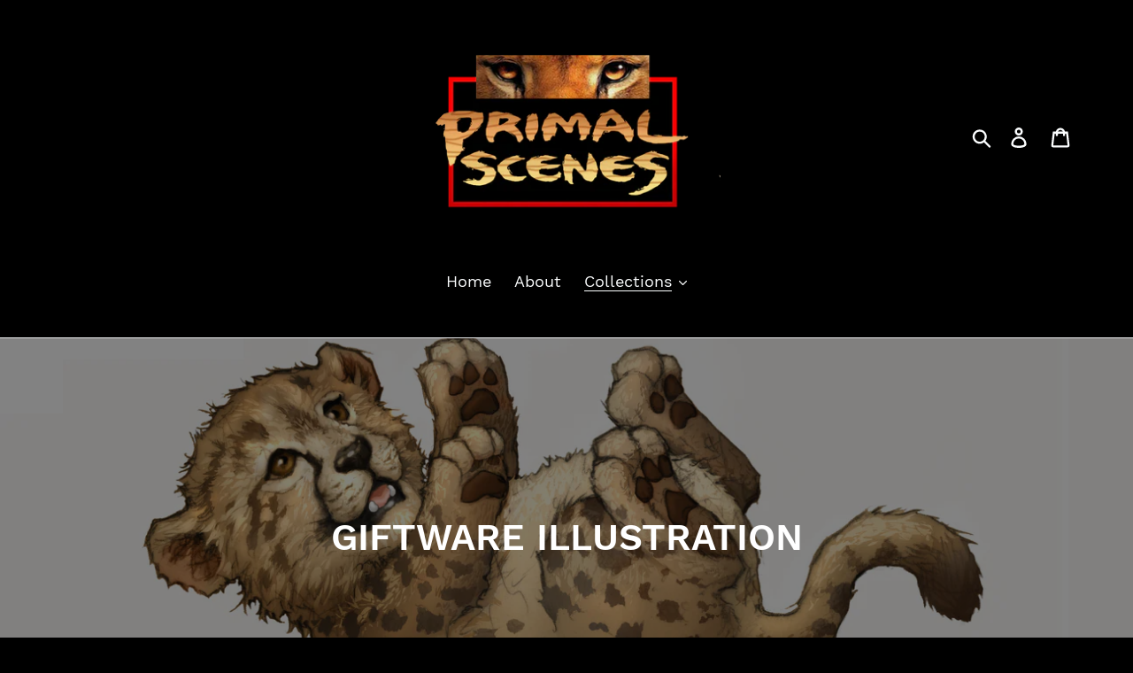

--- FILE ---
content_type: text/html; charset=utf-8
request_url: https://primalscenes.com/collections/giftware-illustration
body_size: 21703
content:
<!doctype html>
<html class="no-js" lang="en">
<head>
  <meta charset="utf-8">
  <meta http-equiv="X-UA-Compatible" content="IE=edge,chrome=1">
  <meta name="viewport" content="width=device-width,initial-scale=1">
  <meta name="theme-color" content="#c70000">
  <link rel="canonical" href="https://primalscenes.com/collections/giftware-illustration"><title>GIFTWARE ILLUSTRATION
&ndash; Primal Scenes</title><meta name="description" content="Original designs/illustrations by Jessie Buddell"><!-- /snippets/social-meta-tags.liquid -->




<meta property="og:site_name" content="Primal Scenes">
<meta property="og:url" content="https://primalscenes.com/collections/giftware-illustration">
<meta property="og:title" content="GIFTWARE ILLUSTRATION">
<meta property="og:type" content="product.group">
<meta property="og:description" content="Original designs/illustrations by Jessie Buddell">

<meta property="og:image" content="http://primalscenes.com/cdn/shop/collections/plush_Cheetah_1200x1200.jpg?v=1655439191">
<meta property="og:image:secure_url" content="https://primalscenes.com/cdn/shop/collections/plush_Cheetah_1200x1200.jpg?v=1655439191">


  <meta name="twitter:site" content="@#">

<meta name="twitter:card" content="summary_large_image">
<meta name="twitter:title" content="GIFTWARE ILLUSTRATION">
<meta name="twitter:description" content="Original designs/illustrations by Jessie Buddell">


  <link href="//primalscenes.com/cdn/shop/t/1/assets/theme.scss.css?v=181148330080276253731747602897" rel="stylesheet" type="text/css" media="all" />

  <script>
    var theme = {
      breakpoints: {
        medium: 750,
        large: 990,
        widescreen: 1400
      },
      strings: {
        addToCart: "Add to cart",
        soldOut: "Sold out",
        unavailable: "Unavailable",
        regularPrice: "Regular price",
        salePrice: "Sale price",
        sale: "Sale",
        showMore: "Show More",
        showLess: "Show Less",
        addressError: "Error looking up that address",
        addressNoResults: "No results for that address",
        addressQueryLimit: "You have exceeded the Google API usage limit. Consider upgrading to a \u003ca href=\"https:\/\/developers.google.com\/maps\/premium\/usage-limits\"\u003ePremium Plan\u003c\/a\u003e.",
        authError: "There was a problem authenticating your Google Maps account.",
        newWindow: "Opens in a new window.",
        external: "Opens external website.",
        newWindowExternal: "Opens external website in a new window.",
        removeLabel: "Remove [product]",
        update: "Update",
        quantity: "Quantity",
        discountedTotal: "Discounted total",
        regularTotal: "Regular total",
        priceColumn: "See Price column for discount details.",
        quantityMinimumMessage: "Quantity must be 1 or more",
        cartError: "There was an error while updating your cart. Please try again.",
        removedItemMessage: "Removed \u003cspan class=\"cart__removed-product-details\"\u003e([quantity]) [link]\u003c\/span\u003e from your cart.",
        unitPrice: "Unit price",
        unitPriceSeparator: "per",
        oneCartCount: "1 item",
        otherCartCount: "[count] items",
        quantityLabel: "Quantity: [count]"
      },
      moneyFormat: "${{amount_no_decimals}}",
      moneyFormatWithCurrency: "${{amount_no_decimals}} USD"
    }

    document.documentElement.className = document.documentElement.className.replace('no-js', 'js');
  </script><script src="//primalscenes.com/cdn/shop/t/1/assets/lazysizes.js?v=94224023136283657951579554898" async="async"></script>
  <script src="//primalscenes.com/cdn/shop/t/1/assets/vendor.js?v=12001839194546984181579554900" defer="defer"></script>
  <script src="//primalscenes.com/cdn/shop/t/1/assets/theme.js?v=77617252079798594541579554899" defer="defer"></script>

  <script>window.performance && window.performance.mark && window.performance.mark('shopify.content_for_header.start');</script><meta id="shopify-digital-wallet" name="shopify-digital-wallet" content="/31834964099/digital_wallets/dialog">
<meta name="shopify-checkout-api-token" content="aef257df71ba7a4b8e5ebf67ac24a3b0">
<meta id="in-context-paypal-metadata" data-shop-id="31834964099" data-venmo-supported="false" data-environment="production" data-locale="en_US" data-paypal-v4="true" data-currency="USD">
<link rel="alternate" type="application/atom+xml" title="Feed" href="/collections/giftware-illustration.atom" />
<link rel="next" href="/collections/giftware-illustration?page=2">
<link rel="alternate" type="application/json+oembed" href="https://primalscenes.com/collections/giftware-illustration.oembed">
<script async="async" src="/checkouts/internal/preloads.js?locale=en-US"></script>
<link rel="preconnect" href="https://shop.app" crossorigin="anonymous">
<script async="async" src="https://shop.app/checkouts/internal/preloads.js?locale=en-US&shop_id=31834964099" crossorigin="anonymous"></script>
<script id="apple-pay-shop-capabilities" type="application/json">{"shopId":31834964099,"countryCode":"US","currencyCode":"USD","merchantCapabilities":["supports3DS"],"merchantId":"gid:\/\/shopify\/Shop\/31834964099","merchantName":"Primal Scenes","requiredBillingContactFields":["postalAddress","email"],"requiredShippingContactFields":["postalAddress","email"],"shippingType":"shipping","supportedNetworks":["visa","masterCard","amex","discover","elo","jcb"],"total":{"type":"pending","label":"Primal Scenes","amount":"1.00"},"shopifyPaymentsEnabled":true,"supportsSubscriptions":true}</script>
<script id="shopify-features" type="application/json">{"accessToken":"aef257df71ba7a4b8e5ebf67ac24a3b0","betas":["rich-media-storefront-analytics"],"domain":"primalscenes.com","predictiveSearch":true,"shopId":31834964099,"locale":"en"}</script>
<script>var Shopify = Shopify || {};
Shopify.shop = "primal-scenes.myshopify.com";
Shopify.locale = "en";
Shopify.currency = {"active":"USD","rate":"1.0"};
Shopify.country = "US";
Shopify.theme = {"name":"Debut","id":85041774723,"schema_name":"Debut","schema_version":"14.5.0","theme_store_id":796,"role":"main"};
Shopify.theme.handle = "null";
Shopify.theme.style = {"id":null,"handle":null};
Shopify.cdnHost = "primalscenes.com/cdn";
Shopify.routes = Shopify.routes || {};
Shopify.routes.root = "/";</script>
<script type="module">!function(o){(o.Shopify=o.Shopify||{}).modules=!0}(window);</script>
<script>!function(o){function n(){var o=[];function n(){o.push(Array.prototype.slice.apply(arguments))}return n.q=o,n}var t=o.Shopify=o.Shopify||{};t.loadFeatures=n(),t.autoloadFeatures=n()}(window);</script>
<script>
  window.ShopifyPay = window.ShopifyPay || {};
  window.ShopifyPay.apiHost = "shop.app\/pay";
  window.ShopifyPay.redirectState = null;
</script>
<script id="shop-js-analytics" type="application/json">{"pageType":"collection"}</script>
<script defer="defer" async type="module" src="//primalscenes.com/cdn/shopifycloud/shop-js/modules/v2/client.init-shop-cart-sync_DtuiiIyl.en.esm.js"></script>
<script defer="defer" async type="module" src="//primalscenes.com/cdn/shopifycloud/shop-js/modules/v2/chunk.common_CUHEfi5Q.esm.js"></script>
<script type="module">
  await import("//primalscenes.com/cdn/shopifycloud/shop-js/modules/v2/client.init-shop-cart-sync_DtuiiIyl.en.esm.js");
await import("//primalscenes.com/cdn/shopifycloud/shop-js/modules/v2/chunk.common_CUHEfi5Q.esm.js");

  window.Shopify.SignInWithShop?.initShopCartSync?.({"fedCMEnabled":true,"windoidEnabled":true});

</script>
<script>
  window.Shopify = window.Shopify || {};
  if (!window.Shopify.featureAssets) window.Shopify.featureAssets = {};
  window.Shopify.featureAssets['shop-js'] = {"shop-cart-sync":["modules/v2/client.shop-cart-sync_DFoTY42P.en.esm.js","modules/v2/chunk.common_CUHEfi5Q.esm.js"],"init-fed-cm":["modules/v2/client.init-fed-cm_D2UNy1i2.en.esm.js","modules/v2/chunk.common_CUHEfi5Q.esm.js"],"init-shop-email-lookup-coordinator":["modules/v2/client.init-shop-email-lookup-coordinator_BQEe2rDt.en.esm.js","modules/v2/chunk.common_CUHEfi5Q.esm.js"],"shop-cash-offers":["modules/v2/client.shop-cash-offers_3CTtReFF.en.esm.js","modules/v2/chunk.common_CUHEfi5Q.esm.js","modules/v2/chunk.modal_BewljZkx.esm.js"],"shop-button":["modules/v2/client.shop-button_C6oxCjDL.en.esm.js","modules/v2/chunk.common_CUHEfi5Q.esm.js"],"init-windoid":["modules/v2/client.init-windoid_5pix8xhK.en.esm.js","modules/v2/chunk.common_CUHEfi5Q.esm.js"],"avatar":["modules/v2/client.avatar_BTnouDA3.en.esm.js"],"init-shop-cart-sync":["modules/v2/client.init-shop-cart-sync_DtuiiIyl.en.esm.js","modules/v2/chunk.common_CUHEfi5Q.esm.js"],"shop-toast-manager":["modules/v2/client.shop-toast-manager_BYv_8cH1.en.esm.js","modules/v2/chunk.common_CUHEfi5Q.esm.js"],"pay-button":["modules/v2/client.pay-button_FnF9EIkY.en.esm.js","modules/v2/chunk.common_CUHEfi5Q.esm.js"],"shop-login-button":["modules/v2/client.shop-login-button_CH1KUpOf.en.esm.js","modules/v2/chunk.common_CUHEfi5Q.esm.js","modules/v2/chunk.modal_BewljZkx.esm.js"],"init-customer-accounts-sign-up":["modules/v2/client.init-customer-accounts-sign-up_aj7QGgYS.en.esm.js","modules/v2/client.shop-login-button_CH1KUpOf.en.esm.js","modules/v2/chunk.common_CUHEfi5Q.esm.js","modules/v2/chunk.modal_BewljZkx.esm.js"],"init-shop-for-new-customer-accounts":["modules/v2/client.init-shop-for-new-customer-accounts_NbnYRf_7.en.esm.js","modules/v2/client.shop-login-button_CH1KUpOf.en.esm.js","modules/v2/chunk.common_CUHEfi5Q.esm.js","modules/v2/chunk.modal_BewljZkx.esm.js"],"init-customer-accounts":["modules/v2/client.init-customer-accounts_ppedhqCH.en.esm.js","modules/v2/client.shop-login-button_CH1KUpOf.en.esm.js","modules/v2/chunk.common_CUHEfi5Q.esm.js","modules/v2/chunk.modal_BewljZkx.esm.js"],"shop-follow-button":["modules/v2/client.shop-follow-button_CMIBBa6u.en.esm.js","modules/v2/chunk.common_CUHEfi5Q.esm.js","modules/v2/chunk.modal_BewljZkx.esm.js"],"lead-capture":["modules/v2/client.lead-capture_But0hIyf.en.esm.js","modules/v2/chunk.common_CUHEfi5Q.esm.js","modules/v2/chunk.modal_BewljZkx.esm.js"],"checkout-modal":["modules/v2/client.checkout-modal_BBxc70dQ.en.esm.js","modules/v2/chunk.common_CUHEfi5Q.esm.js","modules/v2/chunk.modal_BewljZkx.esm.js"],"shop-login":["modules/v2/client.shop-login_hM3Q17Kl.en.esm.js","modules/v2/chunk.common_CUHEfi5Q.esm.js","modules/v2/chunk.modal_BewljZkx.esm.js"],"payment-terms":["modules/v2/client.payment-terms_CAtGlQYS.en.esm.js","modules/v2/chunk.common_CUHEfi5Q.esm.js","modules/v2/chunk.modal_BewljZkx.esm.js"]};
</script>
<script>(function() {
  var isLoaded = false;
  function asyncLoad() {
    if (isLoaded) return;
    isLoaded = true;
    var urls = ["https:\/\/sf-hidepriceaddtocart.extendons.com\/js\/storefront.js?shop=primal-scenes.myshopify.com"];
    for (var i = 0; i < urls.length; i++) {
      var s = document.createElement('script');
      s.type = 'text/javascript';
      s.async = true;
      s.src = urls[i];
      var x = document.getElementsByTagName('script')[0];
      x.parentNode.insertBefore(s, x);
    }
  };
  if(window.attachEvent) {
    window.attachEvent('onload', asyncLoad);
  } else {
    window.addEventListener('load', asyncLoad, false);
  }
})();</script>
<script id="__st">var __st={"a":31834964099,"offset":-28800,"reqid":"8a92f82e-ff4d-4192-ab34-f160a15791ef-1766384826","pageurl":"primalscenes.com\/collections\/giftware-illustration","u":"0de2a7dca2c8","p":"collection","rtyp":"collection","rid":402014175363};</script>
<script>window.ShopifyPaypalV4VisibilityTracking = true;</script>
<script id="captcha-bootstrap">!function(){'use strict';const t='contact',e='account',n='new_comment',o=[[t,t],['blogs',n],['comments',n],[t,'customer']],c=[[e,'customer_login'],[e,'guest_login'],[e,'recover_customer_password'],[e,'create_customer']],r=t=>t.map((([t,e])=>`form[action*='/${t}']:not([data-nocaptcha='true']) input[name='form_type'][value='${e}']`)).join(','),a=t=>()=>t?[...document.querySelectorAll(t)].map((t=>t.form)):[];function s(){const t=[...o],e=r(t);return a(e)}const i='password',u='form_key',d=['recaptcha-v3-token','g-recaptcha-response','h-captcha-response',i],f=()=>{try{return window.sessionStorage}catch{return}},m='__shopify_v',_=t=>t.elements[u];function p(t,e,n=!1){try{const o=window.sessionStorage,c=JSON.parse(o.getItem(e)),{data:r}=function(t){const{data:e,action:n}=t;return t[m]||n?{data:e,action:n}:{data:t,action:n}}(c);for(const[e,n]of Object.entries(r))t.elements[e]&&(t.elements[e].value=n);n&&o.removeItem(e)}catch(o){console.error('form repopulation failed',{error:o})}}const l='form_type',E='cptcha';function T(t){t.dataset[E]=!0}const w=window,h=w.document,L='Shopify',v='ce_forms',y='captcha';let A=!1;((t,e)=>{const n=(g='f06e6c50-85a8-45c8-87d0-21a2b65856fe',I='https://cdn.shopify.com/shopifycloud/storefront-forms-hcaptcha/ce_storefront_forms_captcha_hcaptcha.v1.5.2.iife.js',D={infoText:'Protected by hCaptcha',privacyText:'Privacy',termsText:'Terms'},(t,e,n)=>{const o=w[L][v],c=o.bindForm;if(c)return c(t,g,e,D).then(n);var r;o.q.push([[t,g,e,D],n]),r=I,A||(h.body.append(Object.assign(h.createElement('script'),{id:'captcha-provider',async:!0,src:r})),A=!0)});var g,I,D;w[L]=w[L]||{},w[L][v]=w[L][v]||{},w[L][v].q=[],w[L][y]=w[L][y]||{},w[L][y].protect=function(t,e){n(t,void 0,e),T(t)},Object.freeze(w[L][y]),function(t,e,n,w,h,L){const[v,y,A,g]=function(t,e,n){const i=e?o:[],u=t?c:[],d=[...i,...u],f=r(d),m=r(i),_=r(d.filter((([t,e])=>n.includes(e))));return[a(f),a(m),a(_),s()]}(w,h,L),I=t=>{const e=t.target;return e instanceof HTMLFormElement?e:e&&e.form},D=t=>v().includes(t);t.addEventListener('submit',(t=>{const e=I(t);if(!e)return;const n=D(e)&&!e.dataset.hcaptchaBound&&!e.dataset.recaptchaBound,o=_(e),c=g().includes(e)&&(!o||!o.value);(n||c)&&t.preventDefault(),c&&!n&&(function(t){try{if(!f())return;!function(t){const e=f();if(!e)return;const n=_(t);if(!n)return;const o=n.value;o&&e.removeItem(o)}(t);const e=Array.from(Array(32),(()=>Math.random().toString(36)[2])).join('');!function(t,e){_(t)||t.append(Object.assign(document.createElement('input'),{type:'hidden',name:u})),t.elements[u].value=e}(t,e),function(t,e){const n=f();if(!n)return;const o=[...t.querySelectorAll(`input[type='${i}']`)].map((({name:t})=>t)),c=[...d,...o],r={};for(const[a,s]of new FormData(t).entries())c.includes(a)||(r[a]=s);n.setItem(e,JSON.stringify({[m]:1,action:t.action,data:r}))}(t,e)}catch(e){console.error('failed to persist form',e)}}(e),e.submit())}));const S=(t,e)=>{t&&!t.dataset[E]&&(n(t,e.some((e=>e===t))),T(t))};for(const o of['focusin','change'])t.addEventListener(o,(t=>{const e=I(t);D(e)&&S(e,y())}));const B=e.get('form_key'),M=e.get(l),P=B&&M;t.addEventListener('DOMContentLoaded',(()=>{const t=y();if(P)for(const e of t)e.elements[l].value===M&&p(e,B);[...new Set([...A(),...v().filter((t=>'true'===t.dataset.shopifyCaptcha))])].forEach((e=>S(e,t)))}))}(h,new URLSearchParams(w.location.search),n,t,e,['guest_login'])})(!0,!0)}();</script>
<script integrity="sha256-4kQ18oKyAcykRKYeNunJcIwy7WH5gtpwJnB7kiuLZ1E=" data-source-attribution="shopify.loadfeatures" defer="defer" src="//primalscenes.com/cdn/shopifycloud/storefront/assets/storefront/load_feature-a0a9edcb.js" crossorigin="anonymous"></script>
<script crossorigin="anonymous" defer="defer" src="//primalscenes.com/cdn/shopifycloud/storefront/assets/shopify_pay/storefront-65b4c6d7.js?v=20250812"></script>
<script data-source-attribution="shopify.dynamic_checkout.dynamic.init">var Shopify=Shopify||{};Shopify.PaymentButton=Shopify.PaymentButton||{isStorefrontPortableWallets:!0,init:function(){window.Shopify.PaymentButton.init=function(){};var t=document.createElement("script");t.src="https://primalscenes.com/cdn/shopifycloud/portable-wallets/latest/portable-wallets.en.js",t.type="module",document.head.appendChild(t)}};
</script>
<script data-source-attribution="shopify.dynamic_checkout.buyer_consent">
  function portableWalletsHideBuyerConsent(e){var t=document.getElementById("shopify-buyer-consent"),n=document.getElementById("shopify-subscription-policy-button");t&&n&&(t.classList.add("hidden"),t.setAttribute("aria-hidden","true"),n.removeEventListener("click",e))}function portableWalletsShowBuyerConsent(e){var t=document.getElementById("shopify-buyer-consent"),n=document.getElementById("shopify-subscription-policy-button");t&&n&&(t.classList.remove("hidden"),t.removeAttribute("aria-hidden"),n.addEventListener("click",e))}window.Shopify?.PaymentButton&&(window.Shopify.PaymentButton.hideBuyerConsent=portableWalletsHideBuyerConsent,window.Shopify.PaymentButton.showBuyerConsent=portableWalletsShowBuyerConsent);
</script>
<script data-source-attribution="shopify.dynamic_checkout.cart.bootstrap">document.addEventListener("DOMContentLoaded",(function(){function t(){return document.querySelector("shopify-accelerated-checkout-cart, shopify-accelerated-checkout")}if(t())Shopify.PaymentButton.init();else{new MutationObserver((function(e,n){t()&&(Shopify.PaymentButton.init(),n.disconnect())})).observe(document.body,{childList:!0,subtree:!0})}}));
</script>
<link id="shopify-accelerated-checkout-styles" rel="stylesheet" media="screen" href="https://primalscenes.com/cdn/shopifycloud/portable-wallets/latest/accelerated-checkout-backwards-compat.css" crossorigin="anonymous">
<style id="shopify-accelerated-checkout-cart">
        #shopify-buyer-consent {
  margin-top: 1em;
  display: inline-block;
  width: 100%;
}

#shopify-buyer-consent.hidden {
  display: none;
}

#shopify-subscription-policy-button {
  background: none;
  border: none;
  padding: 0;
  text-decoration: underline;
  font-size: inherit;
  cursor: pointer;
}

#shopify-subscription-policy-button::before {
  box-shadow: none;
}

      </style>

<script>window.performance && window.performance.mark && window.performance.mark('shopify.content_for_header.end');</script>

<link href="https://monorail-edge.shopifysvc.com" rel="dns-prefetch">
<script>(function(){if ("sendBeacon" in navigator && "performance" in window) {try {var session_token_from_headers = performance.getEntriesByType('navigation')[0].serverTiming.find(x => x.name == '_s').description;} catch {var session_token_from_headers = undefined;}var session_cookie_matches = document.cookie.match(/_shopify_s=([^;]*)/);var session_token_from_cookie = session_cookie_matches && session_cookie_matches.length === 2 ? session_cookie_matches[1] : "";var session_token = session_token_from_headers || session_token_from_cookie || "";function handle_abandonment_event(e) {var entries = performance.getEntries().filter(function(entry) {return /monorail-edge.shopifysvc.com/.test(entry.name);});if (!window.abandonment_tracked && entries.length === 0) {window.abandonment_tracked = true;var currentMs = Date.now();var navigation_start = performance.timing.navigationStart;var payload = {shop_id: 31834964099,url: window.location.href,navigation_start,duration: currentMs - navigation_start,session_token,page_type: "collection"};window.navigator.sendBeacon("https://monorail-edge.shopifysvc.com/v1/produce", JSON.stringify({schema_id: "online_store_buyer_site_abandonment/1.1",payload: payload,metadata: {event_created_at_ms: currentMs,event_sent_at_ms: currentMs}}));}}window.addEventListener('pagehide', handle_abandonment_event);}}());</script>
<script id="web-pixels-manager-setup">(function e(e,d,r,n,o){if(void 0===o&&(o={}),!Boolean(null===(a=null===(i=window.Shopify)||void 0===i?void 0:i.analytics)||void 0===a?void 0:a.replayQueue)){var i,a;window.Shopify=window.Shopify||{};var t=window.Shopify;t.analytics=t.analytics||{};var s=t.analytics;s.replayQueue=[],s.publish=function(e,d,r){return s.replayQueue.push([e,d,r]),!0};try{self.performance.mark("wpm:start")}catch(e){}var l=function(){var e={modern:/Edge?\/(1{2}[4-9]|1[2-9]\d|[2-9]\d{2}|\d{4,})\.\d+(\.\d+|)|Firefox\/(1{2}[4-9]|1[2-9]\d|[2-9]\d{2}|\d{4,})\.\d+(\.\d+|)|Chrom(ium|e)\/(9{2}|\d{3,})\.\d+(\.\d+|)|(Maci|X1{2}).+ Version\/(15\.\d+|(1[6-9]|[2-9]\d|\d{3,})\.\d+)([,.]\d+|)( \(\w+\)|)( Mobile\/\w+|) Safari\/|Chrome.+OPR\/(9{2}|\d{3,})\.\d+\.\d+|(CPU[ +]OS|iPhone[ +]OS|CPU[ +]iPhone|CPU IPhone OS|CPU iPad OS)[ +]+(15[._]\d+|(1[6-9]|[2-9]\d|\d{3,})[._]\d+)([._]\d+|)|Android:?[ /-](13[3-9]|1[4-9]\d|[2-9]\d{2}|\d{4,})(\.\d+|)(\.\d+|)|Android.+Firefox\/(13[5-9]|1[4-9]\d|[2-9]\d{2}|\d{4,})\.\d+(\.\d+|)|Android.+Chrom(ium|e)\/(13[3-9]|1[4-9]\d|[2-9]\d{2}|\d{4,})\.\d+(\.\d+|)|SamsungBrowser\/([2-9]\d|\d{3,})\.\d+/,legacy:/Edge?\/(1[6-9]|[2-9]\d|\d{3,})\.\d+(\.\d+|)|Firefox\/(5[4-9]|[6-9]\d|\d{3,})\.\d+(\.\d+|)|Chrom(ium|e)\/(5[1-9]|[6-9]\d|\d{3,})\.\d+(\.\d+|)([\d.]+$|.*Safari\/(?![\d.]+ Edge\/[\d.]+$))|(Maci|X1{2}).+ Version\/(10\.\d+|(1[1-9]|[2-9]\d|\d{3,})\.\d+)([,.]\d+|)( \(\w+\)|)( Mobile\/\w+|) Safari\/|Chrome.+OPR\/(3[89]|[4-9]\d|\d{3,})\.\d+\.\d+|(CPU[ +]OS|iPhone[ +]OS|CPU[ +]iPhone|CPU IPhone OS|CPU iPad OS)[ +]+(10[._]\d+|(1[1-9]|[2-9]\d|\d{3,})[._]\d+)([._]\d+|)|Android:?[ /-](13[3-9]|1[4-9]\d|[2-9]\d{2}|\d{4,})(\.\d+|)(\.\d+|)|Mobile Safari.+OPR\/([89]\d|\d{3,})\.\d+\.\d+|Android.+Firefox\/(13[5-9]|1[4-9]\d|[2-9]\d{2}|\d{4,})\.\d+(\.\d+|)|Android.+Chrom(ium|e)\/(13[3-9]|1[4-9]\d|[2-9]\d{2}|\d{4,})\.\d+(\.\d+|)|Android.+(UC? ?Browser|UCWEB|U3)[ /]?(15\.([5-9]|\d{2,})|(1[6-9]|[2-9]\d|\d{3,})\.\d+)\.\d+|SamsungBrowser\/(5\.\d+|([6-9]|\d{2,})\.\d+)|Android.+MQ{2}Browser\/(14(\.(9|\d{2,})|)|(1[5-9]|[2-9]\d|\d{3,})(\.\d+|))(\.\d+|)|K[Aa][Ii]OS\/(3\.\d+|([4-9]|\d{2,})\.\d+)(\.\d+|)/},d=e.modern,r=e.legacy,n=navigator.userAgent;return n.match(d)?"modern":n.match(r)?"legacy":"unknown"}(),u="modern"===l?"modern":"legacy",c=(null!=n?n:{modern:"",legacy:""})[u],f=function(e){return[e.baseUrl,"/wpm","/b",e.hashVersion,"modern"===e.buildTarget?"m":"l",".js"].join("")}({baseUrl:d,hashVersion:r,buildTarget:u}),m=function(e){var d=e.version,r=e.bundleTarget,n=e.surface,o=e.pageUrl,i=e.monorailEndpoint;return{emit:function(e){var a=e.status,t=e.errorMsg,s=(new Date).getTime(),l=JSON.stringify({metadata:{event_sent_at_ms:s},events:[{schema_id:"web_pixels_manager_load/3.1",payload:{version:d,bundle_target:r,page_url:o,status:a,surface:n,error_msg:t},metadata:{event_created_at_ms:s}}]});if(!i)return console&&console.warn&&console.warn("[Web Pixels Manager] No Monorail endpoint provided, skipping logging."),!1;try{return self.navigator.sendBeacon.bind(self.navigator)(i,l)}catch(e){}var u=new XMLHttpRequest;try{return u.open("POST",i,!0),u.setRequestHeader("Content-Type","text/plain"),u.send(l),!0}catch(e){return console&&console.warn&&console.warn("[Web Pixels Manager] Got an unhandled error while logging to Monorail."),!1}}}}({version:r,bundleTarget:l,surface:e.surface,pageUrl:self.location.href,monorailEndpoint:e.monorailEndpoint});try{o.browserTarget=l,function(e){var d=e.src,r=e.async,n=void 0===r||r,o=e.onload,i=e.onerror,a=e.sri,t=e.scriptDataAttributes,s=void 0===t?{}:t,l=document.createElement("script"),u=document.querySelector("head"),c=document.querySelector("body");if(l.async=n,l.src=d,a&&(l.integrity=a,l.crossOrigin="anonymous"),s)for(var f in s)if(Object.prototype.hasOwnProperty.call(s,f))try{l.dataset[f]=s[f]}catch(e){}if(o&&l.addEventListener("load",o),i&&l.addEventListener("error",i),u)u.appendChild(l);else{if(!c)throw new Error("Did not find a head or body element to append the script");c.appendChild(l)}}({src:f,async:!0,onload:function(){if(!function(){var e,d;return Boolean(null===(d=null===(e=window.Shopify)||void 0===e?void 0:e.analytics)||void 0===d?void 0:d.initialized)}()){var d=window.webPixelsManager.init(e)||void 0;if(d){var r=window.Shopify.analytics;r.replayQueue.forEach((function(e){var r=e[0],n=e[1],o=e[2];d.publishCustomEvent(r,n,o)})),r.replayQueue=[],r.publish=d.publishCustomEvent,r.visitor=d.visitor,r.initialized=!0}}},onerror:function(){return m.emit({status:"failed",errorMsg:"".concat(f," has failed to load")})},sri:function(e){var d=/^sha384-[A-Za-z0-9+/=]+$/;return"string"==typeof e&&d.test(e)}(c)?c:"",scriptDataAttributes:o}),m.emit({status:"loading"})}catch(e){m.emit({status:"failed",errorMsg:(null==e?void 0:e.message)||"Unknown error"})}}})({shopId: 31834964099,storefrontBaseUrl: "https://primalscenes.com",extensionsBaseUrl: "https://extensions.shopifycdn.com/cdn/shopifycloud/web-pixels-manager",monorailEndpoint: "https://monorail-edge.shopifysvc.com/unstable/produce_batch",surface: "storefront-renderer",enabledBetaFlags: ["2dca8a86"],webPixelsConfigList: [{"id":"shopify-app-pixel","configuration":"{}","eventPayloadVersion":"v1","runtimeContext":"STRICT","scriptVersion":"0450","apiClientId":"shopify-pixel","type":"APP","privacyPurposes":["ANALYTICS","MARKETING"]},{"id":"shopify-custom-pixel","eventPayloadVersion":"v1","runtimeContext":"LAX","scriptVersion":"0450","apiClientId":"shopify-pixel","type":"CUSTOM","privacyPurposes":["ANALYTICS","MARKETING"]}],isMerchantRequest: false,initData: {"shop":{"name":"Primal Scenes","paymentSettings":{"currencyCode":"USD"},"myshopifyDomain":"primal-scenes.myshopify.com","countryCode":"US","storefrontUrl":"https:\/\/primalscenes.com"},"customer":null,"cart":null,"checkout":null,"productVariants":[],"purchasingCompany":null},},"https://primalscenes.com/cdn","1e0b1122w61c904dfpc855754am2b403ea2",{"modern":"","legacy":""},{"shopId":"31834964099","storefrontBaseUrl":"https:\/\/primalscenes.com","extensionBaseUrl":"https:\/\/extensions.shopifycdn.com\/cdn\/shopifycloud\/web-pixels-manager","surface":"storefront-renderer","enabledBetaFlags":"[\"2dca8a86\"]","isMerchantRequest":"false","hashVersion":"1e0b1122w61c904dfpc855754am2b403ea2","publish":"custom","events":"[[\"page_viewed\",{}],[\"collection_viewed\",{\"collection\":{\"id\":\"402014175363\",\"title\":\"GIFTWARE ILLUSTRATION\",\"productVariants\":[{\"price\":{\"amount\":0.0,\"currencyCode\":\"USD\"},\"product\":{\"title\":\"Penguins illustration - figurine\",\"vendor\":\"Primal Scenes\",\"id\":\"7710646009987\",\"untranslatedTitle\":\"Penguins illustration - figurine\",\"url\":\"\/products\/penguin-illustration-for-figurine\",\"type\":\"\"},\"id\":\"42731145724035\",\"image\":{\"src\":\"\/\/primalscenes.com\/cdn\/shop\/files\/FigurinePenguin_BabyCROPPED.jpg?v=1717367035\"},\"sku\":\"\",\"title\":\"Default Title\",\"untranslatedTitle\":\"Default Title\"},{\"price\":{\"amount\":0.0,\"currencyCode\":\"USD\"},\"product\":{\"title\":\"Cheetah cub illustration - plush toy\",\"vendor\":\"Primal Scenes\",\"id\":\"7710645878915\",\"untranslatedTitle\":\"Cheetah cub illustration - plush toy\",\"url\":\"\/products\/plush-cheetah\",\"type\":\"\"},\"id\":\"42731145560195\",\"image\":{\"src\":\"\/\/primalscenes.com\/cdn\/shop\/files\/plushCheetahCROPPED.jpg?v=1717367512\"},\"sku\":\"0\",\"title\":\"Default Title\",\"untranslatedTitle\":\"Default Title\"},{\"price\":{\"amount\":0.0,\"currencyCode\":\"USD\"},\"product\":{\"title\":\"Rhinos illustration - figurine\",\"vendor\":\"Primal Scenes\",\"id\":\"7710648369283\",\"untranslatedTitle\":\"Rhinos illustration - figurine\",\"url\":\"\/products\/rhinos-illustration-for-figurine\",\"type\":\"\"},\"id\":\"42731145855107\",\"image\":{\"src\":\"\/\/primalscenes.com\/cdn\/shop\/files\/FigurineRhino_BabyCROPPED.jpg?v=1717367254\"},\"sku\":\"\",\"title\":\"Default Title\",\"untranslatedTitle\":\"Default Title\"},{\"price\":{\"amount\":0.0,\"currencyCode\":\"USD\"},\"product\":{\"title\":\"Design\/illustration - Creepy village\",\"vendor\":\"Primal Scenes\",\"id\":\"7710648598659\",\"untranslatedTitle\":\"Design\/illustration - Creepy village\",\"url\":\"\/products\/design-illustration-for-collectible-village\",\"type\":\"\"},\"id\":\"42731146215555\",\"image\":{\"src\":\"\/\/primalscenes.com\/cdn\/shop\/files\/CreepyCrawliesCROPPED.jpg?v=1717369721\"},\"sku\":\"\",\"title\":\"Default Title\",\"untranslatedTitle\":\"Default Title\"},{\"price\":{\"amount\":0.0,\"currencyCode\":\"USD\"},\"product\":{\"title\":\"Panda illustration - plush\",\"vendor\":\"Primal Scenes\",\"id\":\"7710646108291\",\"untranslatedTitle\":\"Panda illustration - plush\",\"url\":\"\/products\/panda-illustration-for-plush-toy\",\"type\":\"\"},\"id\":\"42731145789571\",\"image\":{\"src\":\"\/\/primalscenes.com\/cdn\/shop\/files\/plushPandaCROPPED.jpg?v=1717367754\"},\"sku\":\"\",\"title\":\"Default Title\",\"untranslatedTitle\":\"Default Title\"},{\"price\":{\"amount\":0.0,\"currencyCode\":\"USD\"},\"product\":{\"title\":\"Puffin illustration - plush\",\"vendor\":\"Primal Scenes\",\"id\":\"7710648434819\",\"untranslatedTitle\":\"Puffin illustration - plush\",\"url\":\"\/products\/puffin-illustration-for-plush-toy\",\"type\":\"\"},\"id\":\"42731145953411\",\"image\":{\"src\":\"\/\/primalscenes.com\/cdn\/shop\/files\/PlushPuffinCROPPED.jpg?v=1717367923\"},\"sku\":\"\",\"title\":\"Default Title\",\"untranslatedTitle\":\"Default Title\"},{\"price\":{\"amount\":0.0,\"currencyCode\":\"USD\"},\"product\":{\"title\":\"Design\/illustration - Creepy village \u0026 finished product\",\"vendor\":\"Primal Scenes\",\"id\":\"7710648664195\",\"untranslatedTitle\":\"Design\/illustration - Creepy village \u0026 finished product\",\"url\":\"\/products\/design-illustration-for-collectible-creepy-village-with-finished-product\",\"type\":\"\"},\"id\":\"42731146248323\",\"image\":{\"src\":\"\/\/primalscenes.com\/cdn\/shop\/products\/CreepyCrawliesart.jpg?v=1655438803\"},\"sku\":\"\",\"title\":\"Default Title\",\"untranslatedTitle\":\"Default Title\"},{\"price\":{\"amount\":0.0,\"currencyCode\":\"USD\"},\"product\":{\"title\":\"Otters illustration - plush\",\"vendor\":\"Primal Scenes\",\"id\":\"7710648402051\",\"untranslatedTitle\":\"Otters illustration - plush\",\"url\":\"\/products\/otters-illustration-for-plush-toys\",\"type\":\"\"},\"id\":\"42731145887875\",\"image\":{\"src\":\"\/\/primalscenes.com\/cdn\/shop\/files\/PlushOtterCROPPED.jpg?v=1717368145\"},\"sku\":\"\",\"title\":\"Default Title\",\"untranslatedTitle\":\"Default Title\"},{\"price\":{\"amount\":0.0,\"currencyCode\":\"USD\"},\"product\":{\"title\":\"Atlantis Casino tealite holder\",\"vendor\":\"Primal Scenes\",\"id\":\"7712855261315\",\"untranslatedTitle\":\"Atlantis Casino tealite holder\",\"url\":\"\/products\/atlantis-casino-tealite-holder\",\"type\":\"\"},\"id\":\"42734571913347\",\"image\":{\"src\":\"\/\/primalscenes.com\/cdn\/shop\/products\/Atlantisnautilustealite.jpg?v=1655839307\"},\"sku\":\"\",\"title\":\"Default Title\",\"untranslatedTitle\":\"Default Title\"},{\"price\":{\"amount\":0.0,\"currencyCode\":\"USD\"},\"product\":{\"title\":\"Frog illustration - plush\",\"vendor\":\"Primal Scenes\",\"id\":\"7710648500355\",\"untranslatedTitle\":\"Frog illustration - plush\",\"url\":\"\/products\/frog-illustration-for-plush-toy\",\"type\":\"\"},\"id\":\"42731146018947\",\"image\":{\"src\":\"\/\/primalscenes.com\/cdn\/shop\/files\/PlushFrogCROPPED.jpg?v=1717368300\"},\"sku\":\"\",\"title\":\"Default Title\",\"untranslatedTitle\":\"Default Title\"},{\"price\":{\"amount\":0.0,\"currencyCode\":\"USD\"},\"product\":{\"title\":\"Design\/illustration - village - Noah's Art Toy Shop\",\"vendor\":\"Primal Scenes\",\"id\":\"7710648762499\",\"untranslatedTitle\":\"Design\/illustration - village - Noah's Art Toy Shop\",\"url\":\"\/products\/design-illustration-for-collectible-village-noahs-art-toy-shop\",\"type\":\"\"},\"id\":\"42731146477699\",\"image\":{\"src\":\"\/\/primalscenes.com\/cdn\/shop\/files\/Noah_sArkToymyillusCROPPED.jpg?v=1717369294\"},\"sku\":\"\",\"title\":\"Default Title\",\"untranslatedTitle\":\"Default Title\"},{\"price\":{\"amount\":0.0,\"currencyCode\":\"USD\"},\"product\":{\"title\":\"Snowbuddies sketches and final products\",\"vendor\":\"Primal Scenes\",\"id\":\"7714637676675\",\"untranslatedTitle\":\"Snowbuddies sketches and final products\",\"url\":\"\/products\/snowbuddy-sketches-and-final-products\",\"type\":\"\"},\"id\":\"42736612180099\",\"image\":{\"src\":\"\/\/primalscenes.com\/cdn\/shop\/products\/Snowbuddiestweaked1.jpg?v=1656275121\"},\"sku\":\"\",\"title\":\"Default Title\",\"untranslatedTitle\":\"Default Title\"},{\"price\":{\"amount\":0.0,\"currencyCode\":\"USD\"},\"product\":{\"title\":\"Winter Fairy\",\"vendor\":\"Primal Scenes\",\"id\":\"6603535188099\",\"untranslatedTitle\":\"Winter Fairy\",\"url\":\"\/products\/winter-fairy\",\"type\":\"\"},\"id\":\"39416478564483\",\"image\":{\"src\":\"\/\/primalscenes.com\/cdn\/shop\/products\/winterFairy5_4485d7a3-baf4-4565-8eec-cff283ebc16a.jpg?v=1625715807\"},\"sku\":\"\",\"title\":\"Default Title\",\"untranslatedTitle\":\"Default Title\"},{\"price\":{\"amount\":0.0,\"currencyCode\":\"USD\"},\"product\":{\"title\":\"Design\/illustration - village - Noah's Art Toy Shop \u0026 finished product\",\"vendor\":\"Primal Scenes\",\"id\":\"7710648795267\",\"untranslatedTitle\":\"Design\/illustration - village - Noah's Art Toy Shop \u0026 finished product\",\"url\":\"\/products\/design-illustration-for-collectible-village-noahs-art-toy-shop-with-finished-product\",\"type\":\"\"},\"id\":\"42731146510467\",\"image\":{\"src\":\"\/\/primalscenes.com\/cdn\/shop\/products\/Noah_sArkToysart.jpg?v=1655439050\"},\"sku\":\"\",\"title\":\"Default Title\",\"untranslatedTitle\":\"Default Title\"},{\"price\":{\"amount\":0.0,\"currencyCode\":\"USD\"},\"product\":{\"title\":\"Reindeer plush design - final product\",\"vendor\":\"Primal Scenes\",\"id\":\"7712858996867\",\"untranslatedTitle\":\"Reindeer plush design - final product\",\"url\":\"\/products\/reindeer-plush-design-final-product\",\"type\":\"\"},\"id\":\"42734577746051\",\"image\":{\"src\":\"\/\/primalscenes.com\/cdn\/shop\/products\/reindeerplushandcatalogue.jpg?v=1655840145\"},\"sku\":\"\",\"title\":\"Default Title\",\"untranslatedTitle\":\"Default Title\"},{\"price\":{\"amount\":0.0,\"currencyCode\":\"USD\"},\"product\":{\"title\":\"Moose illustration - plush\",\"vendor\":\"Primal Scenes\",\"id\":\"7713525301379\",\"untranslatedTitle\":\"Moose illustration - plush\",\"url\":\"\/products\/plush-moose\",\"type\":\"\"},\"id\":\"42735380693123\",\"image\":{\"src\":\"\/\/primalscenes.com\/cdn\/shop\/files\/PlushmoosetweakedCROPPED.jpg?v=1717368609\"},\"sku\":\"\",\"title\":\"Default Title\",\"untranslatedTitle\":\"Default Title\"},{\"price\":{\"amount\":0.0,\"currencyCode\":\"USD\"},\"product\":{\"title\":\"Design\/illustration - village - Gingerbread\",\"vendor\":\"Primal Scenes\",\"id\":\"7710648828035\",\"untranslatedTitle\":\"Design\/illustration - village - Gingerbread\",\"url\":\"\/products\/design-illustration-for-collectible-village-gingerbread-with-concept-sketch\",\"type\":\"\"},\"id\":\"42731146543235\",\"image\":{\"src\":\"\/\/primalscenes.com\/cdn\/shop\/products\/SweetShoppeart.jpg?v=1655439128\"},\"sku\":\"\",\"title\":\"Default Title\",\"untranslatedTitle\":\"Default Title\"},{\"price\":{\"amount\":0.0,\"currencyCode\":\"USD\"},\"product\":{\"title\":\"Moonbear illustration - plush\",\"vendor\":\"Primal Scenes\",\"id\":\"7713525465219\",\"untranslatedTitle\":\"Moonbear illustration - plush\",\"url\":\"\/products\/moonbear-illustration-plush\",\"type\":\"\"},\"id\":\"42735381381251\",\"image\":{\"src\":\"\/\/primalscenes.com\/cdn\/shop\/files\/PlushMoonBearlighterCROPPED.jpg?v=1717368868\"},\"sku\":\"\",\"title\":\"Default Title\",\"untranslatedTitle\":\"Default Title\"},{\"price\":{\"amount\":0.0,\"currencyCode\":\"USD\"},\"product\":{\"title\":\"Baby Fairy sketch\",\"vendor\":\"Primal Scenes\",\"id\":\"7713799209091\",\"untranslatedTitle\":\"Baby Fairy sketch\",\"url\":\"\/products\/baby-fairy-sketch\",\"type\":\"\"},\"id\":\"42735821815939\",\"image\":{\"src\":\"\/\/primalscenes.com\/cdn\/shop\/products\/babyfairyshopify.jpg?v=1656016690\"},\"sku\":\"\",\"title\":\"Default Title\",\"untranslatedTitle\":\"Default Title\"},{\"price\":{\"amount\":0.0,\"currencyCode\":\"USD\"},\"product\":{\"title\":\"Alien toys 1\",\"vendor\":\"Primal Scenes\",\"id\":\"7713801928835\",\"untranslatedTitle\":\"Alien toys 1\",\"url\":\"\/products\/alien-toys-1\",\"type\":\"\"},\"id\":\"42735823323267\",\"image\":{\"src\":\"\/\/primalscenes.com\/cdn\/shop\/products\/alienTWOTHREE3.jpg?v=1656016922\"},\"sku\":\"\",\"title\":\"Default Title\",\"untranslatedTitle\":\"Default Title\"},{\"price\":{\"amount\":0.0,\"currencyCode\":\"USD\"},\"product\":{\"title\":\"Baby animals lamp concept art - fnished product\",\"vendor\":\"Primal Scenes\",\"id\":\"7715058483331\",\"untranslatedTitle\":\"Baby animals lamp concept art - fnished product\",\"url\":\"\/products\/baby-animals-lamp-art-fnished-product\",\"type\":\"\"},\"id\":\"42737156784259\",\"image\":{\"src\":\"\/\/primalscenes.com\/cdn\/shop\/products\/BabyKingdomlampartrevised2.jpg?v=1656369515\"},\"sku\":\"\",\"title\":\"Default Title\",\"untranslatedTitle\":\"Default Title\"},{\"price\":{\"amount\":0.0,\"currencyCode\":\"USD\"},\"product\":{\"title\":\"Jim Morrison sketch A\",\"vendor\":\"Primal Scenes\",\"id\":\"7769478299779\",\"untranslatedTitle\":\"Jim Morrison sketch A\",\"url\":\"\/products\/jim-morrison-sketch-a\",\"type\":\"\"},\"id\":\"42911503253635\",\"image\":{\"src\":\"\/\/primalscenes.com\/cdn\/shop\/products\/WishfulSinful3A.jpg?v=1664671685\"},\"sku\":\"\",\"title\":\"Default Title\",\"untranslatedTitle\":\"Default Title\"},{\"price\":{\"amount\":0.0,\"currencyCode\":\"USD\"},\"product\":{\"title\":\"Bear plush sketch\",\"vendor\":\"Primal Scenes\",\"id\":\"7713805467779\",\"untranslatedTitle\":\"Bear plush sketch\",\"url\":\"\/products\/bear-plush-sketch\",\"type\":\"\"},\"id\":\"42735826534531\",\"image\":{\"src\":\"\/\/primalscenes.com\/cdn\/shop\/files\/bearandsideviewtweaked1smCROP.jpg?v=1717369987\"},\"sku\":\"\",\"title\":\"Default Title\",\"untranslatedTitle\":\"Default Title\"},{\"price\":{\"amount\":0.0,\"currencyCode\":\"USD\"},\"product\":{\"title\":\"Jim Morrison sketch B\",\"vendor\":\"Primal Scenes\",\"id\":\"7769478430851\",\"untranslatedTitle\":\"Jim Morrison sketch B\",\"url\":\"\/products\/jim-morrison-sketch-b\",\"type\":\"\"},\"id\":\"42911503646851\",\"image\":{\"src\":\"\/\/primalscenes.com\/cdn\/shop\/products\/JimCrackle1.jpg?v=1664671739\"},\"sku\":\"\",\"title\":\"Default Title\",\"untranslatedTitle\":\"Default Title\"}]}}]]"});</script><script>
  window.ShopifyAnalytics = window.ShopifyAnalytics || {};
  window.ShopifyAnalytics.meta = window.ShopifyAnalytics.meta || {};
  window.ShopifyAnalytics.meta.currency = 'USD';
  var meta = {"products":[{"id":7710646009987,"gid":"gid:\/\/shopify\/Product\/7710646009987","vendor":"Primal Scenes","type":"","variants":[{"id":42731145724035,"price":0,"name":"Penguins illustration - figurine","public_title":null,"sku":""}],"remote":false},{"id":7710645878915,"gid":"gid:\/\/shopify\/Product\/7710645878915","vendor":"Primal Scenes","type":"","variants":[{"id":42731145560195,"price":0,"name":"Cheetah cub illustration - plush toy","public_title":null,"sku":"0"}],"remote":false},{"id":7710648369283,"gid":"gid:\/\/shopify\/Product\/7710648369283","vendor":"Primal Scenes","type":"","variants":[{"id":42731145855107,"price":0,"name":"Rhinos illustration - figurine","public_title":null,"sku":""}],"remote":false},{"id":7710648598659,"gid":"gid:\/\/shopify\/Product\/7710648598659","vendor":"Primal Scenes","type":"","variants":[{"id":42731146215555,"price":0,"name":"Design\/illustration - Creepy village","public_title":null,"sku":""}],"remote":false},{"id":7710646108291,"gid":"gid:\/\/shopify\/Product\/7710646108291","vendor":"Primal Scenes","type":"","variants":[{"id":42731145789571,"price":0,"name":"Panda illustration - plush","public_title":null,"sku":""}],"remote":false},{"id":7710648434819,"gid":"gid:\/\/shopify\/Product\/7710648434819","vendor":"Primal Scenes","type":"","variants":[{"id":42731145953411,"price":0,"name":"Puffin illustration - plush","public_title":null,"sku":""}],"remote":false},{"id":7710648664195,"gid":"gid:\/\/shopify\/Product\/7710648664195","vendor":"Primal Scenes","type":"","variants":[{"id":42731146248323,"price":0,"name":"Design\/illustration - Creepy village \u0026 finished product","public_title":null,"sku":""}],"remote":false},{"id":7710648402051,"gid":"gid:\/\/shopify\/Product\/7710648402051","vendor":"Primal Scenes","type":"","variants":[{"id":42731145887875,"price":0,"name":"Otters illustration - plush","public_title":null,"sku":""}],"remote":false},{"id":7712855261315,"gid":"gid:\/\/shopify\/Product\/7712855261315","vendor":"Primal Scenes","type":"","variants":[{"id":42734571913347,"price":0,"name":"Atlantis Casino tealite holder","public_title":null,"sku":""}],"remote":false},{"id":7710648500355,"gid":"gid:\/\/shopify\/Product\/7710648500355","vendor":"Primal Scenes","type":"","variants":[{"id":42731146018947,"price":0,"name":"Frog illustration - plush","public_title":null,"sku":""}],"remote":false},{"id":7710648762499,"gid":"gid:\/\/shopify\/Product\/7710648762499","vendor":"Primal Scenes","type":"","variants":[{"id":42731146477699,"price":0,"name":"Design\/illustration - village - Noah's Art Toy Shop","public_title":null,"sku":""}],"remote":false},{"id":7714637676675,"gid":"gid:\/\/shopify\/Product\/7714637676675","vendor":"Primal Scenes","type":"","variants":[{"id":42736612180099,"price":0,"name":"Snowbuddies sketches and final products","public_title":null,"sku":""}],"remote":false},{"id":6603535188099,"gid":"gid:\/\/shopify\/Product\/6603535188099","vendor":"Primal Scenes","type":"","variants":[{"id":39416478564483,"price":0,"name":"Winter Fairy","public_title":null,"sku":""}],"remote":false},{"id":7710648795267,"gid":"gid:\/\/shopify\/Product\/7710648795267","vendor":"Primal Scenes","type":"","variants":[{"id":42731146510467,"price":0,"name":"Design\/illustration - village - Noah's Art Toy Shop \u0026 finished product","public_title":null,"sku":""}],"remote":false},{"id":7712858996867,"gid":"gid:\/\/shopify\/Product\/7712858996867","vendor":"Primal Scenes","type":"","variants":[{"id":42734577746051,"price":0,"name":"Reindeer plush design - final product","public_title":null,"sku":""}],"remote":false},{"id":7713525301379,"gid":"gid:\/\/shopify\/Product\/7713525301379","vendor":"Primal Scenes","type":"","variants":[{"id":42735380693123,"price":0,"name":"Moose illustration - plush","public_title":null,"sku":""}],"remote":false},{"id":7710648828035,"gid":"gid:\/\/shopify\/Product\/7710648828035","vendor":"Primal Scenes","type":"","variants":[{"id":42731146543235,"price":0,"name":"Design\/illustration - village - Gingerbread","public_title":null,"sku":""}],"remote":false},{"id":7713525465219,"gid":"gid:\/\/shopify\/Product\/7713525465219","vendor":"Primal Scenes","type":"","variants":[{"id":42735381381251,"price":0,"name":"Moonbear illustration - plush","public_title":null,"sku":""}],"remote":false},{"id":7713799209091,"gid":"gid:\/\/shopify\/Product\/7713799209091","vendor":"Primal Scenes","type":"","variants":[{"id":42735821815939,"price":0,"name":"Baby Fairy sketch","public_title":null,"sku":""}],"remote":false},{"id":7713801928835,"gid":"gid:\/\/shopify\/Product\/7713801928835","vendor":"Primal Scenes","type":"","variants":[{"id":42735823323267,"price":0,"name":"Alien toys 1","public_title":null,"sku":""}],"remote":false},{"id":7715058483331,"gid":"gid:\/\/shopify\/Product\/7715058483331","vendor":"Primal Scenes","type":"","variants":[{"id":42737156784259,"price":0,"name":"Baby animals lamp concept art - fnished product","public_title":null,"sku":""}],"remote":false},{"id":7769478299779,"gid":"gid:\/\/shopify\/Product\/7769478299779","vendor":"Primal Scenes","type":"","variants":[{"id":42911503253635,"price":0,"name":"Jim Morrison sketch A","public_title":null,"sku":""}],"remote":false},{"id":7713805467779,"gid":"gid:\/\/shopify\/Product\/7713805467779","vendor":"Primal Scenes","type":"","variants":[{"id":42735826534531,"price":0,"name":"Bear plush sketch","public_title":null,"sku":""}],"remote":false},{"id":7769478430851,"gid":"gid:\/\/shopify\/Product\/7769478430851","vendor":"Primal Scenes","type":"","variants":[{"id":42911503646851,"price":0,"name":"Jim Morrison sketch B","public_title":null,"sku":""}],"remote":false}],"page":{"pageType":"collection","resourceType":"collection","resourceId":402014175363}};
  for (var attr in meta) {
    window.ShopifyAnalytics.meta[attr] = meta[attr];
  }
</script>
<script class="analytics">
  (function () {
    var customDocumentWrite = function(content) {
      var jquery = null;

      if (window.jQuery) {
        jquery = window.jQuery;
      } else if (window.Checkout && window.Checkout.$) {
        jquery = window.Checkout.$;
      }

      if (jquery) {
        jquery('body').append(content);
      }
    };

    var hasLoggedConversion = function(token) {
      if (token) {
        return document.cookie.indexOf('loggedConversion=' + token) !== -1;
      }
      return false;
    }

    var setCookieIfConversion = function(token) {
      if (token) {
        var twoMonthsFromNow = new Date(Date.now());
        twoMonthsFromNow.setMonth(twoMonthsFromNow.getMonth() + 2);

        document.cookie = 'loggedConversion=' + token + '; expires=' + twoMonthsFromNow;
      }
    }

    var trekkie = window.ShopifyAnalytics.lib = window.trekkie = window.trekkie || [];
    if (trekkie.integrations) {
      return;
    }
    trekkie.methods = [
      'identify',
      'page',
      'ready',
      'track',
      'trackForm',
      'trackLink'
    ];
    trekkie.factory = function(method) {
      return function() {
        var args = Array.prototype.slice.call(arguments);
        args.unshift(method);
        trekkie.push(args);
        return trekkie;
      };
    };
    for (var i = 0; i < trekkie.methods.length; i++) {
      var key = trekkie.methods[i];
      trekkie[key] = trekkie.factory(key);
    }
    trekkie.load = function(config) {
      trekkie.config = config || {};
      trekkie.config.initialDocumentCookie = document.cookie;
      var first = document.getElementsByTagName('script')[0];
      var script = document.createElement('script');
      script.type = 'text/javascript';
      script.onerror = function(e) {
        var scriptFallback = document.createElement('script');
        scriptFallback.type = 'text/javascript';
        scriptFallback.onerror = function(error) {
                var Monorail = {
      produce: function produce(monorailDomain, schemaId, payload) {
        var currentMs = new Date().getTime();
        var event = {
          schema_id: schemaId,
          payload: payload,
          metadata: {
            event_created_at_ms: currentMs,
            event_sent_at_ms: currentMs
          }
        };
        return Monorail.sendRequest("https://" + monorailDomain + "/v1/produce", JSON.stringify(event));
      },
      sendRequest: function sendRequest(endpointUrl, payload) {
        // Try the sendBeacon API
        if (window && window.navigator && typeof window.navigator.sendBeacon === 'function' && typeof window.Blob === 'function' && !Monorail.isIos12()) {
          var blobData = new window.Blob([payload], {
            type: 'text/plain'
          });

          if (window.navigator.sendBeacon(endpointUrl, blobData)) {
            return true;
          } // sendBeacon was not successful

        } // XHR beacon

        var xhr = new XMLHttpRequest();

        try {
          xhr.open('POST', endpointUrl);
          xhr.setRequestHeader('Content-Type', 'text/plain');
          xhr.send(payload);
        } catch (e) {
          console.log(e);
        }

        return false;
      },
      isIos12: function isIos12() {
        return window.navigator.userAgent.lastIndexOf('iPhone; CPU iPhone OS 12_') !== -1 || window.navigator.userAgent.lastIndexOf('iPad; CPU OS 12_') !== -1;
      }
    };
    Monorail.produce('monorail-edge.shopifysvc.com',
      'trekkie_storefront_load_errors/1.1',
      {shop_id: 31834964099,
      theme_id: 85041774723,
      app_name: "storefront",
      context_url: window.location.href,
      source_url: "//primalscenes.com/cdn/s/trekkie.storefront.4b0d51228c8d1703f19d66468963c9de55bf59b0.min.js"});

        };
        scriptFallback.async = true;
        scriptFallback.src = '//primalscenes.com/cdn/s/trekkie.storefront.4b0d51228c8d1703f19d66468963c9de55bf59b0.min.js';
        first.parentNode.insertBefore(scriptFallback, first);
      };
      script.async = true;
      script.src = '//primalscenes.com/cdn/s/trekkie.storefront.4b0d51228c8d1703f19d66468963c9de55bf59b0.min.js';
      first.parentNode.insertBefore(script, first);
    };
    trekkie.load(
      {"Trekkie":{"appName":"storefront","development":false,"defaultAttributes":{"shopId":31834964099,"isMerchantRequest":null,"themeId":85041774723,"themeCityHash":"5598235646091684398","contentLanguage":"en","currency":"USD","eventMetadataId":"992697ce-fd93-41bd-86cf-7ae28e6c0a24"},"isServerSideCookieWritingEnabled":true,"monorailRegion":"shop_domain","enabledBetaFlags":["65f19447"]},"Session Attribution":{},"S2S":{"facebookCapiEnabled":false,"source":"trekkie-storefront-renderer","apiClientId":580111}}
    );

    var loaded = false;
    trekkie.ready(function() {
      if (loaded) return;
      loaded = true;

      window.ShopifyAnalytics.lib = window.trekkie;

      var originalDocumentWrite = document.write;
      document.write = customDocumentWrite;
      try { window.ShopifyAnalytics.merchantGoogleAnalytics.call(this); } catch(error) {};
      document.write = originalDocumentWrite;

      window.ShopifyAnalytics.lib.page(null,{"pageType":"collection","resourceType":"collection","resourceId":402014175363,"shopifyEmitted":true});

      var match = window.location.pathname.match(/checkouts\/(.+)\/(thank_you|post_purchase)/)
      var token = match? match[1]: undefined;
      if (!hasLoggedConversion(token)) {
        setCookieIfConversion(token);
        window.ShopifyAnalytics.lib.track("Viewed Product Category",{"currency":"USD","category":"Collection: giftware-illustration","collectionName":"giftware-illustration","collectionId":402014175363,"nonInteraction":true},undefined,undefined,{"shopifyEmitted":true});
      }
    });


        var eventsListenerScript = document.createElement('script');
        eventsListenerScript.async = true;
        eventsListenerScript.src = "//primalscenes.com/cdn/shopifycloud/storefront/assets/shop_events_listener-3da45d37.js";
        document.getElementsByTagName('head')[0].appendChild(eventsListenerScript);

})();</script>
<script
  defer
  src="https://primalscenes.com/cdn/shopifycloud/perf-kit/shopify-perf-kit-2.1.2.min.js"
  data-application="storefront-renderer"
  data-shop-id="31834964099"
  data-render-region="gcp-us-central1"
  data-page-type="collection"
  data-theme-instance-id="85041774723"
  data-theme-name="Debut"
  data-theme-version="14.5.0"
  data-monorail-region="shop_domain"
  data-resource-timing-sampling-rate="10"
  data-shs="true"
  data-shs-beacon="true"
  data-shs-export-with-fetch="true"
  data-shs-logs-sample-rate="1"
  data-shs-beacon-endpoint="https://primalscenes.com/api/collect"
></script>
 <body class="template-collection">

  <a class="in-page-link visually-hidden skip-link" href="#MainContent">Skip to content</a>

  <div id="SearchDrawer" class="search-bar drawer drawer--top" role="dialog" aria-modal="true" aria-label="Search">
    <div class="search-bar__table">
      <div class="search-bar__table-cell search-bar__form-wrapper">
        <form class="search search-bar__form" action="/search" method="get" role="search">
          <input class="search__input search-bar__input" type="search" name="q" value="" placeholder="Search" aria-label="Search">
          <button class="search-bar__submit search__submit btn--link" type="submit">
            <svg aria-hidden="true" focusable="false" role="presentation" class="icon icon-search" viewBox="0 0 37 40"><path d="M35.6 36l-9.8-9.8c4.1-5.4 3.6-13.2-1.3-18.1-5.4-5.4-14.2-5.4-19.7 0-5.4 5.4-5.4 14.2 0 19.7 2.6 2.6 6.1 4.1 9.8 4.1 3 0 5.9-1 8.3-2.8l9.8 9.8c.4.4.9.6 1.4.6s1-.2 1.4-.6c.9-.9.9-2.1.1-2.9zm-20.9-8.2c-2.6 0-5.1-1-7-2.9-3.9-3.9-3.9-10.1 0-14C9.6 9 12.2 8 14.7 8s5.1 1 7 2.9c3.9 3.9 3.9 10.1 0 14-1.9 1.9-4.4 2.9-7 2.9z"/></svg>
            <span class="icon__fallback-text">Submit</span>
          </button>
        </form>
      </div>
      <div class="search-bar__table-cell text-right">
        <button type="button" class="btn--link search-bar__close js-drawer-close">
          <svg aria-hidden="true" focusable="false" role="presentation" class="icon icon-close" viewBox="0 0 40 40"><path d="M23.868 20.015L39.117 4.78c1.11-1.108 1.11-2.77 0-3.877-1.109-1.108-2.773-1.108-3.882 0L19.986 16.137 4.737.904C3.628-.204 1.965-.204.856.904c-1.11 1.108-1.11 2.77 0 3.877l15.249 15.234L.855 35.248c-1.108 1.108-1.108 2.77 0 3.877.555.554 1.248.831 1.942.831s1.386-.277 1.94-.83l15.25-15.234 15.248 15.233c.555.554 1.248.831 1.941.831s1.387-.277 1.941-.83c1.11-1.109 1.11-2.77 0-3.878L23.868 20.015z" class="layer"/></svg>
          <span class="icon__fallback-text">Close search</span>
        </button>
      </div>
    </div>
  </div><style data-shopify>

  .cart-popup {
    box-shadow: 1px 1px 10px 2px rgba(232, 233, 235, 0.5);
  }</style><div class="cart-popup-wrapper cart-popup-wrapper--hidden" role="dialog" aria-modal="true" aria-labelledby="CartPopupHeading" data-cart-popup-wrapper>
  <div class="cart-popup" data-cart-popup tabindex="-1">
    <h2 id="CartPopupHeading" class="cart-popup__heading">Just added to your cart</h2>
    <button class="cart-popup__close" aria-label="Close" data-cart-popup-close><svg aria-hidden="true" focusable="false" role="presentation" class="icon icon-close" viewBox="0 0 40 40"><path d="M23.868 20.015L39.117 4.78c1.11-1.108 1.11-2.77 0-3.877-1.109-1.108-2.773-1.108-3.882 0L19.986 16.137 4.737.904C3.628-.204 1.965-.204.856.904c-1.11 1.108-1.11 2.77 0 3.877l15.249 15.234L.855 35.248c-1.108 1.108-1.108 2.77 0 3.877.555.554 1.248.831 1.942.831s1.386-.277 1.94-.83l15.25-15.234 15.248 15.233c.555.554 1.248.831 1.941.831s1.387-.277 1.941-.83c1.11-1.109 1.11-2.77 0-3.878L23.868 20.015z" class="layer"/></svg></button>

    <div class="cart-popup-item">
      <div class="cart-popup-item__image-wrapper hide" data-cart-popup-image-wrapper>
        <div class="cart-popup-item__image cart-popup-item__image--placeholder" data-cart-popup-image-placeholder>
          <div data-placeholder-size></div>
          <div class="placeholder-background placeholder-background--animation"></div>
        </div>
      </div>
      <div class="cart-popup-item__description">
        <div>
          <div class="cart-popup-item__title" data-cart-popup-title></div>
          <ul class="product-details" aria-label="Product details" data-cart-popup-product-details></ul>
        </div>
        <div class="cart-popup-item__quantity">
          <span class="visually-hidden" data-cart-popup-quantity-label></span>
          <span aria-hidden="true">Qty:</span>
          <span aria-hidden="true" data-cart-popup-quantity></span>
        </div>
      </div>
    </div>

    <a href="/cart" class="cart-popup__cta-link btn btn--secondary-accent">
      View cart (<span data-cart-popup-cart-quantity></span>)
    </a>

    <div class="cart-popup__dismiss">
      <button class="cart-popup__dismiss-button text-link text-link--accent" data-cart-popup-dismiss>
        Continue shopping
      </button>
    </div>
  </div>
</div>

<div id="shopify-section-header" class="shopify-section">

<div data-section-id="header" data-section-type="header-section">
  

  <header class="site-header logo--center" role="banner">
    <div class="grid grid--no-gutters grid--table site-header__mobile-nav">
      

      <div class="grid__item medium-up--one-third medium-up--push-one-third logo-align--center">
        
        
          <div class="h2 site-header__logo">
        
          
<a href="/" class="site-header__logo-image site-header__logo-image--centered">
              
              <img class="lazyload js"
                   src="//primalscenes.com/cdn/shop/files/My-logo-cropped-transparent_300x300.png?v=1613189567"
                   data-src="//primalscenes.com/cdn/shop/files/My-logo-cropped-transparent_{width}x.png?v=1613189567"
                   data-widths="[360, 540, 720, 900, 1080, 1296, 1512, 1728, 2048]"
                   data-aspectratio="1.4114627887082978"
                   data-sizes="auto"
                   alt="Primal Scenes"
                   style="max-width: 350px">
              <noscript>
                
                <img src="//primalscenes.com/cdn/shop/files/My-logo-cropped-transparent_300x.png?v=1613189567"
                     srcset="//primalscenes.com/cdn/shop/files/My-logo-cropped-transparent_300x.png?v=1613189567 1x, //primalscenes.com/cdn/shop/files/My-logo-cropped-transparent_300x@2x.png?v=1613189567 2x"
                     alt="Primal Scenes"
                     style="max-width: 350px;">
              </noscript>
            </a>
          
        
          </div>
        
      </div>

      

      <div class="grid__item medium-up--one-third medium-up--push-one-third text-right site-header__icons site-header__icons--plus">
        <div class="site-header__icons-wrapper">
          <div class="site-header__search site-header__icon">
            
<form action="/search" method="get" class="search-header search" role="search">
  <input class="search-header__input search__input"
    type="search"
    name="q"
    placeholder="Search"
    aria-label="Search">
  <button class="search-header__submit search__submit btn--link site-header__icon" type="submit">
    <svg aria-hidden="true" focusable="false" role="presentation" class="icon icon-search" viewBox="0 0 37 40"><path d="M35.6 36l-9.8-9.8c4.1-5.4 3.6-13.2-1.3-18.1-5.4-5.4-14.2-5.4-19.7 0-5.4 5.4-5.4 14.2 0 19.7 2.6 2.6 6.1 4.1 9.8 4.1 3 0 5.9-1 8.3-2.8l9.8 9.8c.4.4.9.6 1.4.6s1-.2 1.4-.6c.9-.9.9-2.1.1-2.9zm-20.9-8.2c-2.6 0-5.1-1-7-2.9-3.9-3.9-3.9-10.1 0-14C9.6 9 12.2 8 14.7 8s5.1 1 7 2.9c3.9 3.9 3.9 10.1 0 14-1.9 1.9-4.4 2.9-7 2.9z"/></svg>
    <span class="icon__fallback-text">Submit</span>
  </button>
</form>

          </div>

          <button type="button" class="btn--link site-header__icon site-header__search-toggle js-drawer-open-top">
            <svg aria-hidden="true" focusable="false" role="presentation" class="icon icon-search" viewBox="0 0 37 40"><path d="M35.6 36l-9.8-9.8c4.1-5.4 3.6-13.2-1.3-18.1-5.4-5.4-14.2-5.4-19.7 0-5.4 5.4-5.4 14.2 0 19.7 2.6 2.6 6.1 4.1 9.8 4.1 3 0 5.9-1 8.3-2.8l9.8 9.8c.4.4.9.6 1.4.6s1-.2 1.4-.6c.9-.9.9-2.1.1-2.9zm-20.9-8.2c-2.6 0-5.1-1-7-2.9-3.9-3.9-3.9-10.1 0-14C9.6 9 12.2 8 14.7 8s5.1 1 7 2.9c3.9 3.9 3.9 10.1 0 14-1.9 1.9-4.4 2.9-7 2.9z"/></svg>
            <span class="icon__fallback-text">Search</span>
          </button>

          
            
              <a href="https://primalscenes.com/customer_authentication/redirect?locale=en&region_country=US" class="site-header__icon site-header__account">
                <svg aria-hidden="true" focusable="false" role="presentation" class="icon icon-login" viewBox="0 0 28.33 37.68"><path d="M14.17 14.9a7.45 7.45 0 1 0-7.5-7.45 7.46 7.46 0 0 0 7.5 7.45zm0-10.91a3.45 3.45 0 1 1-3.5 3.46A3.46 3.46 0 0 1 14.17 4zM14.17 16.47A14.18 14.18 0 0 0 0 30.68c0 1.41.66 4 5.11 5.66a27.17 27.17 0 0 0 9.06 1.34c6.54 0 14.17-1.84 14.17-7a14.18 14.18 0 0 0-14.17-14.21zm0 17.21c-6.3 0-10.17-1.77-10.17-3a10.17 10.17 0 1 1 20.33 0c.01 1.23-3.86 3-10.16 3z"/></svg>
                <span class="icon__fallback-text">Log in</span>
              </a>
            
          

          <a href="/cart" class="site-header__icon site-header__cart">
            <svg aria-hidden="true" focusable="false" role="presentation" class="icon icon-cart" viewBox="0 0 37 40"><path d="M36.5 34.8L33.3 8h-5.9C26.7 3.9 23 .8 18.5.8S10.3 3.9 9.6 8H3.7L.5 34.8c-.2 1.5.4 2.4.9 3 .5.5 1.4 1.2 3.1 1.2h28c1.3 0 2.4-.4 3.1-1.3.7-.7 1-1.8.9-2.9zm-18-30c2.2 0 4.1 1.4 4.7 3.2h-9.5c.7-1.9 2.6-3.2 4.8-3.2zM4.5 35l2.8-23h2.2v3c0 1.1.9 2 2 2s2-.9 2-2v-3h10v3c0 1.1.9 2 2 2s2-.9 2-2v-3h2.2l2.8 23h-28z"/></svg>
            <span class="icon__fallback-text">Cart</span>
            <div id="CartCount" class="site-header__cart-count hide" data-cart-count-bubble>
              <span data-cart-count>0</span>
              <span class="icon__fallback-text medium-up--hide">items</span>
            </div>
          </a>

          

          
            <button type="button" class="btn--link site-header__icon site-header__menu js-mobile-nav-toggle mobile-nav--open" aria-controls="MobileNav"  aria-expanded="false" aria-label="Menu">
              <svg aria-hidden="true" focusable="false" role="presentation" class="icon icon-hamburger" viewBox="0 0 37 40"><path d="M33.5 25h-30c-1.1 0-2-.9-2-2s.9-2 2-2h30c1.1 0 2 .9 2 2s-.9 2-2 2zm0-11.5h-30c-1.1 0-2-.9-2-2s.9-2 2-2h30c1.1 0 2 .9 2 2s-.9 2-2 2zm0 23h-30c-1.1 0-2-.9-2-2s.9-2 2-2h30c1.1 0 2 .9 2 2s-.9 2-2 2z"/></svg>
              <svg aria-hidden="true" focusable="false" role="presentation" class="icon icon-close" viewBox="0 0 40 40"><path d="M23.868 20.015L39.117 4.78c1.11-1.108 1.11-2.77 0-3.877-1.109-1.108-2.773-1.108-3.882 0L19.986 16.137 4.737.904C3.628-.204 1.965-.204.856.904c-1.11 1.108-1.11 2.77 0 3.877l15.249 15.234L.855 35.248c-1.108 1.108-1.108 2.77 0 3.877.555.554 1.248.831 1.942.831s1.386-.277 1.94-.83l15.25-15.234 15.248 15.233c.555.554 1.248.831 1.941.831s1.387-.277 1.941-.83c1.11-1.109 1.11-2.77 0-3.878L23.868 20.015z" class="layer"/></svg>
            </button>
          
        </div>

      </div>
    </div>

    <nav class="mobile-nav-wrapper medium-up--hide" role="navigation">
      <ul id="MobileNav" class="mobile-nav">
        
<li class="mobile-nav__item border-bottom">
            
              <a href="/"
                class="mobile-nav__link"
                
              >
                <span class="mobile-nav__label">Home</span>
              </a>
            
          </li>
        
<li class="mobile-nav__item border-bottom">
            
              <a href="/pages/about"
                class="mobile-nav__link"
                
              >
                <span class="mobile-nav__label">About</span>
              </a>
            
          </li>
        
<li class="mobile-nav__item">
            
              
              <button type="button" class="btn--link js-toggle-submenu mobile-nav__link mobile-nav__link--active" data-target="collections-3" data-level="1" aria-expanded="false">
                <span class="mobile-nav__label">Collections</span>
                <div class="mobile-nav__icon">
                  <svg aria-hidden="true" focusable="false" role="presentation" class="icon icon-chevron-right" viewBox="0 0 7 11"><path d="M1.5 11A1.5 1.5 0 0 1 .44 8.44L3.38 5.5.44 2.56A1.5 1.5 0 0 1 2.56.44l4 4a1.5 1.5 0 0 1 0 2.12l-4 4A1.5 1.5 0 0 1 1.5 11z" fill="#fff"/></svg>
                </div>
              </button>
              <ul class="mobile-nav__dropdown" data-parent="collections-3" data-level="2">
                <li class="visually-hidden" tabindex="-1" data-menu-title="2">Collections Menu</li>
                <li class="mobile-nav__item border-bottom">
                  <div class="mobile-nav__table">
                    <div class="mobile-nav__table-cell mobile-nav__return">
                      <button class="btn--link js-toggle-submenu mobile-nav__return-btn" type="button" aria-expanded="true" aria-label="Collections">
                        <svg aria-hidden="true" focusable="false" role="presentation" class="icon icon-chevron-left" viewBox="0 0 7 11"><path d="M5.5.037a1.5 1.5 0 0 1 1.06 2.56l-2.94 2.94 2.94 2.94a1.5 1.5 0 0 1-2.12 2.12l-4-4a1.5 1.5 0 0 1 0-2.12l4-4A1.5 1.5 0 0 1 5.5.037z" fill="#fff" class="layer"/></svg>
                      </button>
                    </div>
                    <span class="mobile-nav__sublist-link mobile-nav__sublist-header mobile-nav__sublist-header--main-nav-parent">
                      <span class="mobile-nav__label">Collections</span>
                    </span>
                  </div>
                </li>

                
                  <li class="mobile-nav__item border-bottom">
                    
                      <a href="/collections/rockin-replicas"
                        class="mobile-nav__sublist-link"
                        
                      >
                        <span class="mobile-nav__label">3-D ROCK PORTRAITS</span>
                      </a>
                    
                  </li>
                
                  <li class="mobile-nav__item border-bottom">
                    
                      <a href="/collections/blues-portraits"
                        class="mobile-nav__sublist-link"
                        
                      >
                        <span class="mobile-nav__label">BLUES PORTRAITS</span>
                      </a>
                    
                  </li>
                
                  <li class="mobile-nav__item border-bottom">
                    
                      <a href="/collections/animals"
                        class="mobile-nav__sublist-link"
                        
                      >
                        <span class="mobile-nav__label">ANIMAL ART</span>
                      </a>
                    
                  </li>
                
                  <li class="mobile-nav__item border-bottom">
                    
                      <a href="/collections/rockin-replica-minis"
                        class="mobile-nav__sublist-link"
                        
                      >
                        <span class="mobile-nav__label">ROCKIN&#39; REPLICAS</span>
                      </a>
                    
                  </li>
                
                  <li class="mobile-nav__item">
                    
                      <a href="/collections/giftware-illustration"
                        class="mobile-nav__sublist-link"
                         aria-current="page"
                      >
                        <span class="mobile-nav__label">GIFTWARE ILLUSTRATION</span>
                      </a>
                    
                  </li>
                
              </ul>
            
          </li>
        
        
      </ul>
    </nav>
  </header>

  
  <nav class="small--hide border-bottom" id="AccessibleNav" role="navigation">
    
<ul class="site-nav list--inline site-nav--centered" id="SiteNav">
  



    
      <li >
        <a href="/"
          class="site-nav__link site-nav__link--main"
          
        >
          <span class="site-nav__label">Home</span>
        </a>
      </li>
    
  



    
      <li >
        <a href="/pages/about"
          class="site-nav__link site-nav__link--main"
          
        >
          <span class="site-nav__label">About</span>
        </a>
      </li>
    
  



    
      <li class="site-nav--has-dropdown" data-has-dropdowns>
        <button class="site-nav__link site-nav__link--main site-nav__link--button site-nav__link--active" type="button" aria-expanded="false" aria-controls="SiteNavLabel-collections">
          <span class="site-nav__label">Collections</span><svg aria-hidden="true" focusable="false" role="presentation" class="icon icon--wide icon-chevron-down" viewBox="0 0 498.98 284.49"><defs><style>.cls-1{fill:#231f20}</style></defs><path class="cls-1" d="M80.93 271.76A35 35 0 0 1 140.68 247l189.74 189.75L520.16 247a35 35 0 1 1 49.5 49.5L355.17 511a35 35 0 0 1-49.5 0L91.18 296.5a34.89 34.89 0 0 1-10.25-24.74z" transform="translate(-80.93 -236.76)"/></svg>
        </button>

        <div class="site-nav__dropdown" id="SiteNavLabel-collections">
          
            <ul>
              
                <li>
                  <a href="/collections/rockin-replicas"
                  class="site-nav__link site-nav__child-link"
                  
                >
                    <span class="site-nav__label">3-D ROCK PORTRAITS</span>
                  </a>
                </li>
              
                <li>
                  <a href="/collections/blues-portraits"
                  class="site-nav__link site-nav__child-link"
                  
                >
                    <span class="site-nav__label">BLUES PORTRAITS</span>
                  </a>
                </li>
              
                <li>
                  <a href="/collections/animals"
                  class="site-nav__link site-nav__child-link"
                  
                >
                    <span class="site-nav__label">ANIMAL ART</span>
                  </a>
                </li>
              
                <li>
                  <a href="/collections/rockin-replica-minis"
                  class="site-nav__link site-nav__child-link"
                  
                >
                    <span class="site-nav__label">ROCKIN&#39; REPLICAS</span>
                  </a>
                </li>
              
                <li>
                  <a href="/collections/giftware-illustration"
                  class="site-nav__link site-nav__child-link site-nav__link--last"
                   aria-current="page"
                >
                    <span class="site-nav__label">GIFTWARE ILLUSTRATION</span>
                  </a>
                </li>
              
            </ul>
          
        </div>
      </li>
    
  
</ul>

  </nav>
  
</div>



<script type="application/ld+json">
{
  "@context": "http://schema.org",
  "@type": "Organization",
  "name": "Primal Scenes",
  
    
    "logo": "https:\/\/primalscenes.com\/cdn\/shop\/files\/My-logo-cropped-transparent_3300x.png?v=1613189567",
  
  "sameAs": [
    "#",
    "https:\/\/www.facebook.com\/PrimalScenesArt",
    "#",
    "https:\/\/www.instagram.com\/primal_scenes_art\/",
    "",
    "",
    "",
    ""
  ],
  "url": "https:\/\/primalscenes.com"
}
</script>




</div>

  <div class="page-container" id="PageContainer">

    <main class="main-content js-focus-hidden" id="MainContent" role="main" tabindex="-1">
      

<div id="shopify-section-collection-template" class="shopify-section">





<div data-section-id="collection-template" data-section-type="collection-template">
  <header class="collection-header">
      <div class="collection-hero">
        <div class="collection-hero__image ratio-container lazyload js"
             data-bgset="//primalscenes.com/cdn/shop/collections/plush_Cheetah_180x.jpg?v=1655439191 180w 110h,
    //primalscenes.com/cdn/shop/collections/plush_Cheetah_360x.jpg?v=1655439191 360w 221h,
    //primalscenes.com/cdn/shop/collections/plush_Cheetah_540x.jpg?v=1655439191 540w 331h,
    //primalscenes.com/cdn/shop/collections/plush_Cheetah_720x.jpg?v=1655439191 720w 442h,
    //primalscenes.com/cdn/shop/collections/plush_Cheetah_900x.jpg?v=1655439191 900w 552h,
    //primalscenes.com/cdn/shop/collections/plush_Cheetah_1080x.jpg?v=1655439191 1080w 663h,
    //primalscenes.com/cdn/shop/collections/plush_Cheetah_1296x.jpg?v=1655439191 1296w 796h,
    //primalscenes.com/cdn/shop/collections/plush_Cheetah_1512x.jpg?v=1655439191 1512w 928h,
    //primalscenes.com/cdn/shop/collections/plush_Cheetah_1728x.jpg?v=1655439191 1728w 1061h,
    //primalscenes.com/cdn/shop/collections/plush_Cheetah_1950x.jpg?v=1655439191 1950w 1197h,
    //primalscenes.com/cdn/shop/collections/plush_Cheetah_2100x.jpg?v=1655439191 2100w 1289h,
    //primalscenes.com/cdn/shop/collections/plush_Cheetah_2260x.jpg?v=1655439191 2260w 1387h,
    //primalscenes.com/cdn/shop/collections/plush_Cheetah_2450x.jpg?v=1655439191 2450w 1504h,
    
    
    
    
    
    //primalscenes.com/cdn/shop/collections/plush_Cheetah.jpg?v=1655439191 2592w 1591h"
             data-sizes="auto"
             data-parent-fit="cover"
             style="background-image: url('//primalscenes.com/cdn/shop/collections/plush_Cheetah_300x300.jpg?v=1655439191);"></div>
        <noscript>
          <div class="collection-hero__image" style="background-image: url(//primalscenes.com/cdn/shop/collections/plush_Cheetah_2048x600_crop_top.jpg?v=1655439191);"></div>
        </noscript>
        <div class="collection-hero__title-wrapper">
          <h1 class="collection-hero__title page-width">
            <span role="text">
              <span class="visually-hidden">Collection: </span>
              GIFTWARE ILLUSTRATION
            </span>
          </h1>
        </div>
      </div>
      
      
        <div class="rte collection-description page-width">
          Original designs/illustrations by Jessie Buddell
        </div>
      
    

    
      <div class="filters-toolbar-wrapper">
        <div class="page-width">
          <div class="filters-toolbar">
            <div class="filters-toolbar__item-wrapper">
              
                
              

              
                <div class="filters-toolbar__item-child"><label class="filters-toolbar__label select-label" for="SortBy">Sort by</label>
                  <div class="filters-toolbar__input-wrapper select-group">
                    <select name="sort_by" id="SortBy"
                      class="filters-toolbar__input hidden"
                      aria-describedby="a11y-refresh-page-message a11y-selection-message"
                      data-default-sortby="manual"
                    ><option value="manual" selected="selected">Featured</option><option value="best-selling" >Best selling</option><option value="title-ascending" >Alphabetically, A-Z</option><option value="title-descending" >Alphabetically, Z-A</option><option value="price-ascending" >Price, low to high</option><option value="price-descending" >Price, high to low</option><option value="created-ascending" >Date, old to new</option><option value="created-descending" >Date, new to old</option></select>
                    <svg aria-hidden="true" focusable="false" role="presentation" class="icon icon--wide icon-chevron-down" viewBox="0 0 498.98 284.49"><defs><style>.cls-1{fill:#231f20}</style></defs><path class="cls-1" d="M80.93 271.76A35 35 0 0 1 140.68 247l189.74 189.75L520.16 247a35 35 0 1 1 49.5 49.5L355.17 511a35 35 0 0 1-49.5 0L91.18 296.5a34.89 34.89 0 0 1-10.25-24.74z" transform="translate(-80.93 -236.76)"/></svg>
                  </div>
                </div>
              
            </div>

            <div class="filters-toolbar__item filters-toolbar__item--count">
              <span class="filters-toolbar__product-count">25 products</span>
            </div>
          </div>
        </div>
      </div>
    
  </header>

  <div class="page-width" id="Collection">
    
      

      <ul class="grid grid--uniform grid--view-items">
        
          <li class="grid__item grid__item--collection-template small--one-half medium-up--one-third">
            
<div class="grid-view-item product-card">
  <a class="grid-view-item__link grid-view-item__image-container full-width-link" href="/collections/giftware-illustration/products/penguin-illustration-for-figurine">
    <span class="visually-hidden">Penguins illustration - figurine</span>
  </a>

  
  

    <style>#ProductCardImage-collection-template-7710646009987 {
    max-width: 297.7307326355852px;
    max-height: 345px;
  }

  #ProductCardImageWrapper-collection-template-7710646009987 {
    max-width: 297.7307326355852px;
  }
</style>

  

  <div class="product-card__image-with-placeholder-wrapper" data-image-with-placeholder-wrapper>
    <div id="ProductCardImageWrapper-collection-template-7710646009987" class="grid-view-item__image-wrapper product-card__image-wrapper js">
      <div style="padding-top:115.87651598676956%;">
        <img id="ProductCardImage-collection-template-7710646009987"
              class="grid-view-item__image lazyload"
              alt="Penguins illustration - figurine"
              data-src="//primalscenes.com/cdn/shop/files/FigurinePenguin_BabyCROPPED_{width}x.jpg?v=1717367035"
              data-widths="[180, 360, 540, 720, 900, 1080, 1296, 1512, 1728, 2048]"
              data-aspectratio="0.8629876308277831"
              data-sizes="auto"
              data-image>
      </div>
    </div>
    <div class="placeholder-background placeholder-background--animation" data-image-placeholder></div>
  </div>

  <noscript>
    
    <img class="grid-view-item__image" src="//primalscenes.com/cdn/shop/files/FigurinePenguin_BabyCROPPED_345x345@2x.jpg?v=1717367035" alt="Penguins illustration - figurine" style="max-width: 297.7307326355852px;">
  </noscript>

  <div class="h4 grid-view-item__title product-card__title" aria-hidden="true">Penguins illustration - figurine</div>

  



</div>

          </li>
        
          <li class="grid__item grid__item--collection-template small--one-half medium-up--one-third">
            
<div class="grid-view-item product-card">
  <a class="grid-view-item__link grid-view-item__image-container full-width-link" href="/collections/giftware-illustration/products/plush-cheetah">
    <span class="visually-hidden">Cheetah cub illustration - plush toy</span>
  </a>

  
  

    <style>#ProductCardImage-collection-template-7710645878915 {
    max-width: 614.5785776997366px;
    max-height: 345px;
  }

  #ProductCardImageWrapper-collection-template-7710645878915 {
    max-width: 614.5785776997366px;
  }
</style>

  

  <div class="product-card__image-with-placeholder-wrapper" data-image-with-placeholder-wrapper>
    <div id="ProductCardImageWrapper-collection-template-7710645878915" class="grid-view-item__image-wrapper product-card__image-wrapper js">
      <div style="padding-top:56.13602759980286%;">
        <img id="ProductCardImage-collection-template-7710645878915"
              class="grid-view-item__image lazyload"
              alt="Cheetah cub illustration - plush toy"
              data-src="//primalscenes.com/cdn/shop/files/plushCheetahCROPPED_{width}x.jpg?v=1717367512"
              data-widths="[180, 360, 540, 720, 900, 1080, 1296, 1512, 1728, 2048]"
              data-aspectratio="1.781387181738367"
              data-sizes="auto"
              data-image>
      </div>
    </div>
    <div class="placeholder-background placeholder-background--animation" data-image-placeholder></div>
  </div>

  <noscript>
    
    <img class="grid-view-item__image" src="//primalscenes.com/cdn/shop/files/plushCheetahCROPPED_345x345@2x.jpg?v=1717367512" alt="Cheetah cub illustration - plush toy" style="max-width: 614.5785776997366px;">
  </noscript>

  <div class="h4 grid-view-item__title product-card__title" aria-hidden="true">Cheetah cub illustration - plush toy</div>

  



</div>

          </li>
        
          <li class="grid__item grid__item--collection-template small--one-half medium-up--one-third">
            
<div class="grid-view-item product-card">
  <a class="grid-view-item__link grid-view-item__image-container full-width-link" href="/collections/giftware-illustration/products/rhinos-illustration-for-figurine">
    <span class="visually-hidden">Rhinos illustration - figurine</span>
  </a>

  
  

    <style>#ProductCardImage-collection-template-7710648369283 {
    max-width: 469.6560130010834px;
    max-height: 345px;
  }

  #ProductCardImageWrapper-collection-template-7710648369283 {
    max-width: 469.6560130010834px;
  }
</style>

  

  <div class="product-card__image-with-placeholder-wrapper" data-image-with-placeholder-wrapper>
    <div id="ProductCardImageWrapper-collection-template-7710648369283" class="grid-view-item__image-wrapper product-card__image-wrapper js">
      <div style="padding-top:73.45801830481496%;">
        <img id="ProductCardImage-collection-template-7710648369283"
              class="grid-view-item__image lazyload"
              alt="Rhinos illustration - figurine"
              data-src="//primalscenes.com/cdn/shop/files/FigurineRhino_BabyCROPPED_{width}x.jpg?v=1717367254"
              data-widths="[180, 360, 540, 720, 900, 1080, 1296, 1512, 1728, 2048]"
              data-aspectratio="1.3613217768147345"
              data-sizes="auto"
              data-image>
      </div>
    </div>
    <div class="placeholder-background placeholder-background--animation" data-image-placeholder></div>
  </div>

  <noscript>
    
    <img class="grid-view-item__image" src="//primalscenes.com/cdn/shop/files/FigurineRhino_BabyCROPPED_345x345@2x.jpg?v=1717367254" alt="Rhinos illustration - figurine" style="max-width: 469.6560130010834px;">
  </noscript>

  <div class="h4 grid-view-item__title product-card__title" aria-hidden="true">Rhinos illustration - figurine</div>

  



</div>

          </li>
        
          <li class="grid__item grid__item--collection-template small--one-half medium-up--one-third">
            
<div class="grid-view-item product-card">
  <a class="grid-view-item__link grid-view-item__image-container full-width-link" href="/collections/giftware-illustration/products/design-illustration-for-collectible-village">
    <span class="visually-hidden">Design/illustration - Creepy village</span>
  </a>

  
  

    <style>#ProductCardImage-collection-template-7710648598659 {
    max-width: 464.31341385886844px;
    max-height: 345px;
  }

  #ProductCardImageWrapper-collection-template-7710648598659 {
    max-width: 464.31341385886844px;
  }
</style>

  

  <div class="product-card__image-with-placeholder-wrapper" data-image-with-placeholder-wrapper>
    <div id="ProductCardImageWrapper-collection-template-7710648598659" class="grid-view-item__image-wrapper product-card__image-wrapper js">
      <div style="padding-top:74.3032593292395%;">
        <img id="ProductCardImage-collection-template-7710648598659"
              class="grid-view-item__image lazyload"
              alt="Design/illustration - Creepy village"
              data-src="//primalscenes.com/cdn/shop/files/CreepyCrawliesCROPPED_{width}x.jpg?v=1717369721"
              data-widths="[180, 360, 540, 720, 900, 1080, 1296, 1512, 1728, 2048]"
              data-aspectratio="1.3458359821996186"
              data-sizes="auto"
              data-image>
      </div>
    </div>
    <div class="placeholder-background placeholder-background--animation" data-image-placeholder></div>
  </div>

  <noscript>
    
    <img class="grid-view-item__image" src="//primalscenes.com/cdn/shop/files/CreepyCrawliesCROPPED_345x345@2x.jpg?v=1717369721" alt="Design/illustration - Creepy village" style="max-width: 464.31341385886844px;">
  </noscript>

  <div class="h4 grid-view-item__title product-card__title" aria-hidden="true">Design/illustration - Creepy village</div>

  



</div>

          </li>
        
          <li class="grid__item grid__item--collection-template small--one-half medium-up--one-third">
            
<div class="grid-view-item product-card">
  <a class="grid-view-item__link grid-view-item__image-container full-width-link" href="/collections/giftware-illustration/products/panda-illustration-for-plush-toy">
    <span class="visually-hidden">Panda illustration - plush</span>
  </a>

  
  

    <style>#ProductCardImage-collection-template-7710646108291 {
    max-width: 378.7236286919831px;
    max-height: 345px;
  }

  #ProductCardImageWrapper-collection-template-7710646108291 {
    max-width: 378.7236286919831px;
  }
</style>

  

  <div class="product-card__image-with-placeholder-wrapper" data-image-with-placeholder-wrapper>
    <div id="ProductCardImageWrapper-collection-template-7710646108291" class="grid-view-item__image-wrapper product-card__image-wrapper js">
      <div style="padding-top:91.09545163356825%;">
        <img id="ProductCardImage-collection-template-7710646108291"
              class="grid-view-item__image lazyload"
              alt="Panda illustration - plush"
              data-src="//primalscenes.com/cdn/shop/files/plushPandaCROPPED_{width}x.jpg?v=1717367754"
              data-widths="[180, 360, 540, 720, 900, 1080, 1296, 1512, 1728, 2048]"
              data-aspectratio="1.0977496483825597"
              data-sizes="auto"
              data-image>
      </div>
    </div>
    <div class="placeholder-background placeholder-background--animation" data-image-placeholder></div>
  </div>

  <noscript>
    
    <img class="grid-view-item__image" src="//primalscenes.com/cdn/shop/files/plushPandaCROPPED_345x345@2x.jpg?v=1717367754" alt="Panda illustration - plush" style="max-width: 378.7236286919831px;">
  </noscript>

  <div class="h4 grid-view-item__title product-card__title" aria-hidden="true">Panda illustration - plush</div>

  



</div>

          </li>
        
          <li class="grid__item grid__item--collection-template small--one-half medium-up--one-third">
            
<div class="grid-view-item product-card">
  <a class="grid-view-item__link grid-view-item__image-container full-width-link" href="/collections/giftware-illustration/products/puffin-illustration-for-plush-toy">
    <span class="visually-hidden">Puffin illustration - plush</span>
  </a>

  
  

    <style>#ProductCardImage-collection-template-7710648434819 {
    max-width: 268.0716723549488px;
    max-height: 345px;
  }

  #ProductCardImageWrapper-collection-template-7710648434819 {
    max-width: 268.0716723549488px;
  }
</style>

  

  <div class="product-card__image-with-placeholder-wrapper" data-image-with-placeholder-wrapper>
    <div id="ProductCardImageWrapper-collection-template-7710648434819" class="grid-view-item__image-wrapper product-card__image-wrapper js">
      <div style="padding-top:128.69692532942898%;">
        <img id="ProductCardImage-collection-template-7710648434819"
              class="grid-view-item__image lazyload"
              alt="Puffin illustration - plush"
              data-src="//primalscenes.com/cdn/shop/files/PlushPuffinCROPPED_{width}x.jpg?v=1717367923"
              data-widths="[180, 360, 540, 720, 900, 1080, 1296, 1512, 1728, 2048]"
              data-aspectratio="0.7770193401592719"
              data-sizes="auto"
              data-image>
      </div>
    </div>
    <div class="placeholder-background placeholder-background--animation" data-image-placeholder></div>
  </div>

  <noscript>
    
    <img class="grid-view-item__image" src="//primalscenes.com/cdn/shop/files/PlushPuffinCROPPED_345x345@2x.jpg?v=1717367923" alt="Puffin illustration - plush" style="max-width: 268.0716723549488px;">
  </noscript>

  <div class="h4 grid-view-item__title product-card__title" aria-hidden="true">Puffin illustration - plush</div>

  



</div>

          </li>
        
          <li class="grid__item grid__item--collection-template small--one-half medium-up--one-third">
            
<div class="grid-view-item product-card">
  <a class="grid-view-item__link grid-view-item__image-container full-width-link" href="/collections/giftware-illustration/products/design-illustration-for-collectible-creepy-village-with-finished-product">
    <span class="visually-hidden">Design/illustration - Creepy village & finished product</span>
  </a>

  
  

    <style>#ProductCardImage-collection-template-7710648664195 {
    max-width: 446.47058823529414px;
    max-height: 345px;
  }

  #ProductCardImageWrapper-collection-template-7710648664195 {
    max-width: 446.47058823529414px;
  }
</style>

  

  <div class="product-card__image-with-placeholder-wrapper" data-image-with-placeholder-wrapper>
    <div id="ProductCardImageWrapper-collection-template-7710648664195" class="grid-view-item__image-wrapper product-card__image-wrapper js">
      <div style="padding-top:77.27272727272727%;">
        <img id="ProductCardImage-collection-template-7710648664195"
              class="grid-view-item__image lazyload"
              alt="Design/illustration - Creepy village & finished product"
              data-src="//primalscenes.com/cdn/shop/products/CreepyCrawliesart_{width}x.jpg?v=1655438803"
              data-widths="[180, 360, 540, 720, 900, 1080, 1296, 1512, 1728, 2048]"
              data-aspectratio="1.2941176470588236"
              data-sizes="auto"
              data-image>
      </div>
    </div>
    <div class="placeholder-background placeholder-background--animation" data-image-placeholder></div>
  </div>

  <noscript>
    
    <img class="grid-view-item__image" src="//primalscenes.com/cdn/shop/products/CreepyCrawliesart_345x345@2x.jpg?v=1655438803" alt="Design/illustration - Creepy village & finished product" style="max-width: 446.47058823529414px;">
  </noscript>

  <div class="h4 grid-view-item__title product-card__title" aria-hidden="true">Design/illustration - Creepy village & finished product</div>

  



</div>

          </li>
        
          <li class="grid__item grid__item--collection-template small--one-half medium-up--one-third">
            
<div class="grid-view-item product-card">
  <a class="grid-view-item__link grid-view-item__image-container full-width-link" href="/collections/giftware-illustration/products/otters-illustration-for-plush-toys">
    <span class="visually-hidden">Otters illustration - plush</span>
  </a>

  
  

    <style>#ProductCardImage-collection-template-7710648402051 {
    max-width: 341.87311178247734px;
    max-height: 345px;
  }

  #ProductCardImageWrapper-collection-template-7710648402051 {
    max-width: 341.87311178247734px;
  }
</style>

  

  <div class="product-card__image-with-placeholder-wrapper" data-image-with-placeholder-wrapper>
    <div id="ProductCardImageWrapper-collection-template-7710648402051" class="grid-view-item__image-wrapper product-card__image-wrapper js">
      <div style="padding-top:100.91463414634148%;">
        <img id="ProductCardImage-collection-template-7710648402051"
              class="grid-view-item__image lazyload"
              alt="Otters illustration - plush"
              data-src="//primalscenes.com/cdn/shop/files/PlushOtterCROPPED_{width}x.jpg?v=1717368145"
              data-widths="[180, 360, 540, 720, 900, 1080, 1296, 1512, 1728, 2048]"
              data-aspectratio="0.9909365558912386"
              data-sizes="auto"
              data-image>
      </div>
    </div>
    <div class="placeholder-background placeholder-background--animation" data-image-placeholder></div>
  </div>

  <noscript>
    
    <img class="grid-view-item__image" src="//primalscenes.com/cdn/shop/files/PlushOtterCROPPED_345x345@2x.jpg?v=1717368145" alt="Otters illustration - plush" style="max-width: 341.87311178247734px;">
  </noscript>

  <div class="h4 grid-view-item__title product-card__title" aria-hidden="true">Otters illustration - plush</div>

  



</div>

          </li>
        
          <li class="grid__item grid__item--collection-template small--one-half medium-up--one-third">
            
<div class="grid-view-item product-card">
  <a class="grid-view-item__link grid-view-item__image-container full-width-link" href="/collections/giftware-illustration/products/atlantis-casino-tealite-holder">
    <span class="visually-hidden">Atlantis Casino tealite holder</span>
  </a>

  
  

    <style>#ProductCardImage-collection-template-7712855261315 {
    max-width: 417.63157894736844px;
    max-height: 345px;
  }

  #ProductCardImageWrapper-collection-template-7712855261315 {
    max-width: 417.63157894736844px;
  }
</style>

  

  <div class="product-card__image-with-placeholder-wrapper" data-image-with-placeholder-wrapper>
    <div id="ProductCardImageWrapper-collection-template-7712855261315" class="grid-view-item__image-wrapper product-card__image-wrapper js">
      <div style="padding-top:82.6086956521739%;">
        <img id="ProductCardImage-collection-template-7712855261315"
              class="grid-view-item__image lazyload"
              alt="Atlantis Casino tealite holder"
              data-src="//primalscenes.com/cdn/shop/products/Atlantisnautilustealite_{width}x.jpg?v=1655839307"
              data-widths="[180, 360, 540, 720, 900, 1080, 1296, 1512, 1728, 2048]"
              data-aspectratio="1.2105263157894737"
              data-sizes="auto"
              data-image>
      </div>
    </div>
    <div class="placeholder-background placeholder-background--animation" data-image-placeholder></div>
  </div>

  <noscript>
    
    <img class="grid-view-item__image" src="//primalscenes.com/cdn/shop/products/Atlantisnautilustealite_345x345@2x.jpg?v=1655839307" alt="Atlantis Casino tealite holder" style="max-width: 417.63157894736844px;">
  </noscript>

  <div class="h4 grid-view-item__title product-card__title" aria-hidden="true">Atlantis Casino tealite holder</div>

  



</div>

          </li>
        
          <li class="grid__item grid__item--collection-template small--one-half medium-up--one-third">
            
<div class="grid-view-item product-card">
  <a class="grid-view-item__link grid-view-item__image-container full-width-link" href="/collections/giftware-illustration/products/frog-illustration-for-plush-toy">
    <span class="visually-hidden">Frog illustration - plush</span>
  </a>

  
  

    <style>#ProductCardImage-collection-template-7710648500355 {
    max-width: 561.0542986425339px;
    max-height: 345px;
  }

  #ProductCardImageWrapper-collection-template-7710648500355 {
    max-width: 561.0542986425339px;
  }
</style>

  

  <div class="product-card__image-with-placeholder-wrapper" data-image-with-placeholder-wrapper>
    <div id="ProductCardImageWrapper-collection-template-7710648500355" class="grid-view-item__image-wrapper product-card__image-wrapper js">
      <div style="padding-top:61.49137451307736%;">
        <img id="ProductCardImage-collection-template-7710648500355"
              class="grid-view-item__image lazyload"
              alt="Frog illustration - plush"
              data-src="//primalscenes.com/cdn/shop/files/PlushFrogCROPPED_{width}x.jpg?v=1717368300"
              data-widths="[180, 360, 540, 720, 900, 1080, 1296, 1512, 1728, 2048]"
              data-aspectratio="1.6262443438914027"
              data-sizes="auto"
              data-image>
      </div>
    </div>
    <div class="placeholder-background placeholder-background--animation" data-image-placeholder></div>
  </div>

  <noscript>
    
    <img class="grid-view-item__image" src="//primalscenes.com/cdn/shop/files/PlushFrogCROPPED_345x345@2x.jpg?v=1717368300" alt="Frog illustration - plush" style="max-width: 561.0542986425339px;">
  </noscript>

  <div class="h4 grid-view-item__title product-card__title" aria-hidden="true">Frog illustration - plush</div>

  



</div>

          </li>
        
          <li class="grid__item grid__item--collection-template small--one-half medium-up--one-third">
            
<div class="grid-view-item product-card">
  <a class="grid-view-item__link grid-view-item__image-container full-width-link" href="/collections/giftware-illustration/products/design-illustration-for-collectible-village-noahs-art-toy-shop">
    <span class="visually-hidden">Design/illustration - village - Noah's Art Toy Shop</span>
  </a>

  
  

    <style>#ProductCardImage-collection-template-7710648762499 {
    max-width: 249.5519591141397px;
    max-height: 345px;
  }

  #ProductCardImageWrapper-collection-template-7710648762499 {
    max-width: 249.5519591141397px;
  }
</style>

  

  <div class="product-card__image-with-placeholder-wrapper" data-image-with-placeholder-wrapper>
    <div id="ProductCardImageWrapper-collection-template-7710648762499" class="grid-view-item__image-wrapper product-card__image-wrapper js">
      <div style="padding-top:138.24776260009423%;">
        <img id="ProductCardImage-collection-template-7710648762499"
              class="grid-view-item__image lazyload"
              alt="Design/illustration - village - Noah's Art Toy Shop"
              data-src="//primalscenes.com/cdn/shop/files/Noah_sArkToymyillusCROPPED_{width}x.jpg?v=1717369294"
              data-widths="[180, 360, 540, 720, 900, 1080, 1296, 1512, 1728, 2048]"
              data-aspectratio="0.7233390119250426"
              data-sizes="auto"
              data-image>
      </div>
    </div>
    <div class="placeholder-background placeholder-background--animation" data-image-placeholder></div>
  </div>

  <noscript>
    
    <img class="grid-view-item__image" src="//primalscenes.com/cdn/shop/files/Noah_sArkToymyillusCROPPED_345x345@2x.jpg?v=1717369294" alt="Design/illustration - village - Noah's Art Toy Shop" style="max-width: 249.5519591141397px;">
  </noscript>

  <div class="h4 grid-view-item__title product-card__title" aria-hidden="true">Design/illustration - village - Noah's Art Toy Shop</div>

  



</div>

          </li>
        
          <li class="grid__item grid__item--collection-template small--one-half medium-up--one-third">
            
<div class="grid-view-item product-card">
  <a class="grid-view-item__link grid-view-item__image-container full-width-link" href="/collections/giftware-illustration/products/snowbuddy-sketches-and-final-products">
    <span class="visually-hidden">Snowbuddies sketches and final products</span>
  </a>

  
  

    <style>#ProductCardImage-collection-template-7714637676675 {
    max-width: 446.47058823529414px;
    max-height: 345px;
  }

  #ProductCardImageWrapper-collection-template-7714637676675 {
    max-width: 446.47058823529414px;
  }
</style>

  

  <div class="product-card__image-with-placeholder-wrapper" data-image-with-placeholder-wrapper>
    <div id="ProductCardImageWrapper-collection-template-7714637676675" class="grid-view-item__image-wrapper product-card__image-wrapper js">
      <div style="padding-top:77.27272727272727%;">
        <img id="ProductCardImage-collection-template-7714637676675"
              class="grid-view-item__image lazyload"
              alt="Snowbuddies sketches and final products"
              data-src="//primalscenes.com/cdn/shop/products/Snowbuddiestweaked1_{width}x.jpg?v=1656275121"
              data-widths="[180, 360, 540, 720, 900, 1080, 1296, 1512, 1728, 2048]"
              data-aspectratio="1.2941176470588236"
              data-sizes="auto"
              data-image>
      </div>
    </div>
    <div class="placeholder-background placeholder-background--animation" data-image-placeholder></div>
  </div>

  <noscript>
    
    <img class="grid-view-item__image" src="//primalscenes.com/cdn/shop/products/Snowbuddiestweaked1_345x345@2x.jpg?v=1656275121" alt="Snowbuddies sketches and final products" style="max-width: 446.47058823529414px;">
  </noscript>

  <div class="h4 grid-view-item__title product-card__title" aria-hidden="true">Snowbuddies sketches and final products</div>

  



</div>

          </li>
        
          <li class="grid__item grid__item--collection-template small--one-half medium-up--one-third">
            
<div class="grid-view-item product-card">
  <a class="grid-view-item__link grid-view-item__image-container full-width-link" href="/collections/giftware-illustration/products/winter-fairy">
    <span class="visually-hidden">Winter Fairy</span>
  </a>

  
  

    <style>#ProductCardImage-collection-template-6603535188099 {
    max-width: 341.8348623853211px;
    max-height: 345px;
  }

  #ProductCardImageWrapper-collection-template-6603535188099 {
    max-width: 341.8348623853211px;
  }
</style>

  

  <div class="product-card__image-with-placeholder-wrapper" data-image-with-placeholder-wrapper>
    <div id="ProductCardImageWrapper-collection-template-6603535188099" class="grid-view-item__image-wrapper product-card__image-wrapper js">
      <div style="padding-top:100.9259259259259%;">
        <img id="ProductCardImage-collection-template-6603535188099"
              class="grid-view-item__image lazyload"
              alt="Winter Fairy"
              data-src="//primalscenes.com/cdn/shop/products/winterFairy5_4485d7a3-baf4-4565-8eec-cff283ebc16a_{width}x.jpg?v=1625715807"
              data-widths="[180, 360, 540, 720, 900, 1080, 1296, 1512, 1728, 2048]"
              data-aspectratio="0.9908256880733946"
              data-sizes="auto"
              data-image>
      </div>
    </div>
    <div class="placeholder-background placeholder-background--animation" data-image-placeholder></div>
  </div>

  <noscript>
    
    <img class="grid-view-item__image" src="//primalscenes.com/cdn/shop/products/winterFairy5_4485d7a3-baf4-4565-8eec-cff283ebc16a_345x345@2x.jpg?v=1625715807" alt="Winter Fairy" style="max-width: 341.8348623853211px;">
  </noscript>

  <div class="h4 grid-view-item__title product-card__title" aria-hidden="true">Winter Fairy</div>

  



</div>

          </li>
        
          <li class="grid__item grid__item--collection-template small--one-half medium-up--one-third">
            
<div class="grid-view-item product-card">
  <a class="grid-view-item__link grid-view-item__image-container full-width-link" href="/collections/giftware-illustration/products/design-illustration-for-collectible-village-noahs-art-toy-shop-with-finished-product">
    <span class="visually-hidden">Design/illustration - village - Noah's Art Toy Shop & finished product</span>
  </a>

  
  

    <style>#ProductCardImage-collection-template-7710648795267 {
    max-width: 446.47058823529414px;
    max-height: 345px;
  }

  #ProductCardImageWrapper-collection-template-7710648795267 {
    max-width: 446.47058823529414px;
  }
</style>

  

  <div class="product-card__image-with-placeholder-wrapper" data-image-with-placeholder-wrapper>
    <div id="ProductCardImageWrapper-collection-template-7710648795267" class="grid-view-item__image-wrapper product-card__image-wrapper js">
      <div style="padding-top:77.27272727272727%;">
        <img id="ProductCardImage-collection-template-7710648795267"
              class="grid-view-item__image lazyload"
              alt="Design/illustration - village - Noah's Art Toy Shop & finished product"
              data-src="//primalscenes.com/cdn/shop/products/Noah_sArkToysart_{width}x.jpg?v=1655439050"
              data-widths="[180, 360, 540, 720, 900, 1080, 1296, 1512, 1728, 2048]"
              data-aspectratio="1.2941176470588236"
              data-sizes="auto"
              data-image>
      </div>
    </div>
    <div class="placeholder-background placeholder-background--animation" data-image-placeholder></div>
  </div>

  <noscript>
    
    <img class="grid-view-item__image" src="//primalscenes.com/cdn/shop/products/Noah_sArkToysart_345x345@2x.jpg?v=1655439050" alt="Design/illustration - village - Noah's Art Toy Shop & finished product" style="max-width: 446.47058823529414px;">
  </noscript>

  <div class="h4 grid-view-item__title product-card__title" aria-hidden="true">Design/illustration - village - Noah's Art Toy Shop & finished product</div>

  



</div>

          </li>
        
          <li class="grid__item grid__item--collection-template small--one-half medium-up--one-third">
            
<div class="grid-view-item product-card">
  <a class="grid-view-item__link grid-view-item__image-container full-width-link" href="/collections/giftware-illustration/products/reindeer-plush-design-final-product">
    <span class="visually-hidden">Reindeer plush design - final product</span>
  </a>

  
  

    <style>#ProductCardImage-collection-template-7712858996867 {
    max-width: 453.39080459770116px;
    max-height: 345px;
  }

  #ProductCardImageWrapper-collection-template-7712858996867 {
    max-width: 453.39080459770116px;
  }
</style>

  

  <div class="product-card__image-with-placeholder-wrapper" data-image-with-placeholder-wrapper>
    <div id="ProductCardImageWrapper-collection-template-7712858996867" class="grid-view-item__image-wrapper product-card__image-wrapper js">
      <div style="padding-top:76.0932944606414%;">
        <img id="ProductCardImage-collection-template-7712858996867"
              class="grid-view-item__image lazyload"
              alt="Reindeer plush design - final product"
              data-src="//primalscenes.com/cdn/shop/products/reindeerplushandcatalogue_{width}x.jpg?v=1655840145"
              data-widths="[180, 360, 540, 720, 900, 1080, 1296, 1512, 1728, 2048]"
              data-aspectratio="1.314176245210728"
              data-sizes="auto"
              data-image>
      </div>
    </div>
    <div class="placeholder-background placeholder-background--animation" data-image-placeholder></div>
  </div>

  <noscript>
    
    <img class="grid-view-item__image" src="//primalscenes.com/cdn/shop/products/reindeerplushandcatalogue_345x345@2x.jpg?v=1655840145" alt="Reindeer plush design - final product" style="max-width: 453.39080459770116px;">
  </noscript>

  <div class="h4 grid-view-item__title product-card__title" aria-hidden="true">Reindeer plush design - final product</div>

  



</div>

          </li>
        
          <li class="grid__item grid__item--collection-template small--one-half medium-up--one-third">
            
<div class="grid-view-item product-card">
  <a class="grid-view-item__link grid-view-item__image-container full-width-link" href="/collections/giftware-illustration/products/plush-moose">
    <span class="visually-hidden">Moose illustration - plush</span>
  </a>

  
  

    <style>#ProductCardImage-collection-template-7713525301379 {
    max-width: 282.07547169811323px;
    max-height: 345px;
  }

  #ProductCardImageWrapper-collection-template-7713525301379 {
    max-width: 282.07547169811323px;
  }
</style>

  

  <div class="product-card__image-with-placeholder-wrapper" data-image-with-placeholder-wrapper>
    <div id="ProductCardImageWrapper-collection-template-7713525301379" class="grid-view-item__image-wrapper product-card__image-wrapper js">
      <div style="padding-top:122.3076923076923%;">
        <img id="ProductCardImage-collection-template-7713525301379"
              class="grid-view-item__image lazyload"
              alt="Moose illustration - plush"
              data-src="//primalscenes.com/cdn/shop/files/PlushmoosetweakedCROPPED_{width}x.jpg?v=1717368609"
              data-widths="[180, 360, 540, 720, 900, 1080, 1296, 1512, 1728, 2048]"
              data-aspectratio="0.8176100628930818"
              data-sizes="auto"
              data-image>
      </div>
    </div>
    <div class="placeholder-background placeholder-background--animation" data-image-placeholder></div>
  </div>

  <noscript>
    
    <img class="grid-view-item__image" src="//primalscenes.com/cdn/shop/files/PlushmoosetweakedCROPPED_345x345@2x.jpg?v=1717368609" alt="Moose illustration - plush" style="max-width: 282.07547169811323px;">
  </noscript>

  <div class="h4 grid-view-item__title product-card__title" aria-hidden="true">Moose illustration - plush</div>

  



</div>

          </li>
        
          <li class="grid__item grid__item--collection-template small--one-half medium-up--one-third">
            
<div class="grid-view-item product-card">
  <a class="grid-view-item__link grid-view-item__image-container full-width-link" href="/collections/giftware-illustration/products/design-illustration-for-collectible-village-gingerbread-with-concept-sketch">
    <span class="visually-hidden">Design/illustration - village - Gingerbread</span>
  </a>

  
  

    <style>#ProductCardImage-collection-template-7710648828035 {
    max-width: 446.47058823529414px;
    max-height: 345px;
  }

  #ProductCardImageWrapper-collection-template-7710648828035 {
    max-width: 446.47058823529414px;
  }
</style>

  

  <div class="product-card__image-with-placeholder-wrapper" data-image-with-placeholder-wrapper>
    <div id="ProductCardImageWrapper-collection-template-7710648828035" class="grid-view-item__image-wrapper product-card__image-wrapper js">
      <div style="padding-top:77.27272727272727%;">
        <img id="ProductCardImage-collection-template-7710648828035"
              class="grid-view-item__image lazyload"
              alt="Design/illustration - village - Gingerbread"
              data-src="//primalscenes.com/cdn/shop/products/SweetShoppeart_{width}x.jpg?v=1655439128"
              data-widths="[180, 360, 540, 720, 900, 1080, 1296, 1512, 1728, 2048]"
              data-aspectratio="1.2941176470588236"
              data-sizes="auto"
              data-image>
      </div>
    </div>
    <div class="placeholder-background placeholder-background--animation" data-image-placeholder></div>
  </div>

  <noscript>
    
    <img class="grid-view-item__image" src="//primalscenes.com/cdn/shop/products/SweetShoppeart_345x345@2x.jpg?v=1655439128" alt="Design/illustration - village - Gingerbread" style="max-width: 446.47058823529414px;">
  </noscript>

  <div class="h4 grid-view-item__title product-card__title" aria-hidden="true">Design/illustration - village - Gingerbread</div>

  



</div>

          </li>
        
          <li class="grid__item grid__item--collection-template small--one-half medium-up--one-third">
            
<div class="grid-view-item product-card">
  <a class="grid-view-item__link grid-view-item__image-container full-width-link" href="/collections/giftware-illustration/products/moonbear-illustration-plush">
    <span class="visually-hidden">Moonbear illustration - plush</span>
  </a>

  
  

    <style>#ProductCardImage-collection-template-7713525465219 {
    max-width: 295.77100115074796px;
    max-height: 345px;
  }

  #ProductCardImageWrapper-collection-template-7713525465219 {
    max-width: 295.77100115074796px;
  }
</style>

  

  <div class="product-card__image-with-placeholder-wrapper" data-image-with-placeholder-wrapper>
    <div id="ProductCardImageWrapper-collection-template-7713525465219" class="grid-view-item__image-wrapper product-card__image-wrapper js">
      <div style="padding-top:116.64429530201343%;">
        <img id="ProductCardImage-collection-template-7713525465219"
              class="grid-view-item__image lazyload"
              alt="Moonbear illustration - plush"
              data-src="//primalscenes.com/cdn/shop/files/PlushMoonBearlighterCROPPED_{width}x.jpg?v=1717368868"
              data-widths="[180, 360, 540, 720, 900, 1080, 1296, 1512, 1728, 2048]"
              data-aspectratio="0.857307249712313"
              data-sizes="auto"
              data-image>
      </div>
    </div>
    <div class="placeholder-background placeholder-background--animation" data-image-placeholder></div>
  </div>

  <noscript>
    
    <img class="grid-view-item__image" src="//primalscenes.com/cdn/shop/files/PlushMoonBearlighterCROPPED_345x345@2x.jpg?v=1717368868" alt="Moonbear illustration - plush" style="max-width: 295.77100115074796px;">
  </noscript>

  <div class="h4 grid-view-item__title product-card__title" aria-hidden="true">Moonbear illustration - plush</div>

  



</div>

          </li>
        
          <li class="grid__item grid__item--collection-template small--one-half medium-up--one-third">
            
<div class="grid-view-item product-card">
  <a class="grid-view-item__link grid-view-item__image-container full-width-link" href="/collections/giftware-illustration/products/baby-fairy-sketch">
    <span class="visually-hidden">Baby Fairy sketch</span>
  </a>

  
  

    <style>#ProductCardImage-collection-template-7713799209091 {
    max-width: 431.9699499165276px;
    max-height: 345px;
  }

  #ProductCardImageWrapper-collection-template-7713799209091 {
    max-width: 431.9699499165276px;
  }
</style>

  

  <div class="product-card__image-with-placeholder-wrapper" data-image-with-placeholder-wrapper>
    <div id="ProductCardImageWrapper-collection-template-7713799209091" class="grid-view-item__image-wrapper product-card__image-wrapper js">
      <div style="padding-top:79.86666666666665%;">
        <img id="ProductCardImage-collection-template-7713799209091"
              class="grid-view-item__image lazyload"
              alt="Baby Fairy sketch"
              data-src="//primalscenes.com/cdn/shop/products/babyfairyshopify_{width}x.jpg?v=1656016690"
              data-widths="[180, 360, 540, 720, 900, 1080, 1296, 1512, 1728, 2048]"
              data-aspectratio="1.2520868113522539"
              data-sizes="auto"
              data-image>
      </div>
    </div>
    <div class="placeholder-background placeholder-background--animation" data-image-placeholder></div>
  </div>

  <noscript>
    
    <img class="grid-view-item__image" src="//primalscenes.com/cdn/shop/products/babyfairyshopify_345x345@2x.jpg?v=1656016690" alt="Baby Fairy sketch" style="max-width: 431.9699499165276px;">
  </noscript>

  <div class="h4 grid-view-item__title product-card__title" aria-hidden="true">Baby Fairy sketch</div>

  



</div>

          </li>
        
          <li class="grid__item grid__item--collection-template small--one-half medium-up--one-third">
            
<div class="grid-view-item product-card">
  <a class="grid-view-item__link grid-view-item__image-container full-width-link" href="/collections/giftware-illustration/products/alien-toys-1">
    <span class="visually-hidden">Alien toys 1</span>
  </a>

  
  

    <style>#ProductCardImage-collection-template-7713801928835 {
    max-width: 580.1365681233932px;
    max-height: 345px;
  }

  #ProductCardImageWrapper-collection-template-7713801928835 {
    max-width: 580.1365681233932px;
  }
</style>

  

  <div class="product-card__image-with-placeholder-wrapper" data-image-with-placeholder-wrapper>
    <div id="ProductCardImageWrapper-collection-template-7713801928835" class="grid-view-item__image-wrapper product-card__image-wrapper js">
      <div style="padding-top:59.46875597171795%;">
        <img id="ProductCardImage-collection-template-7713801928835"
              class="grid-view-item__image lazyload"
              alt="Alien toys 1"
              data-src="//primalscenes.com/cdn/shop/products/alienTWOTHREE3_{width}x.jpg?v=1656016922"
              data-widths="[180, 360, 540, 720, 900, 1080, 1296, 1512, 1728, 2048]"
              data-aspectratio="1.681555269922879"
              data-sizes="auto"
              data-image>
      </div>
    </div>
    <div class="placeholder-background placeholder-background--animation" data-image-placeholder></div>
  </div>

  <noscript>
    
    <img class="grid-view-item__image" src="//primalscenes.com/cdn/shop/products/alienTWOTHREE3_345x345@2x.jpg?v=1656016922" alt="Alien toys 1" style="max-width: 580.1365681233932px;">
  </noscript>

  <div class="h4 grid-view-item__title product-card__title" aria-hidden="true">Alien toys 1</div>

  



</div>

          </li>
        
          <li class="grid__item grid__item--collection-template small--one-half medium-up--one-third">
            
<div class="grid-view-item product-card">
  <a class="grid-view-item__link grid-view-item__image-container full-width-link" href="/collections/giftware-illustration/products/baby-animals-lamp-art-fnished-product">
    <span class="visually-hidden">Baby animals lamp concept art - fnished product</span>
  </a>

  
  

    <style>#ProductCardImage-collection-template-7715058483331 {
    max-width: 420.6294117647059px;
    max-height: 345px;
  }

  #ProductCardImageWrapper-collection-template-7715058483331 {
    max-width: 420.6294117647059px;
  }
</style>

  

  <div class="product-card__image-with-placeholder-wrapper" data-image-with-placeholder-wrapper>
    <div id="ProductCardImageWrapper-collection-template-7715058483331" class="grid-view-item__image-wrapper product-card__image-wrapper js">
      <div style="padding-top:82.01994210357029%;">
        <img id="ProductCardImage-collection-template-7715058483331"
              class="grid-view-item__image lazyload"
              alt="Baby animals lamp concept art - fnished product"
              data-src="//primalscenes.com/cdn/shop/products/BabyKingdomlampartrevised2_{width}x.jpg?v=1656369515"
              data-widths="[180, 360, 540, 720, 900, 1080, 1296, 1512, 1728, 2048]"
              data-aspectratio="1.2192156862745098"
              data-sizes="auto"
              data-image>
      </div>
    </div>
    <div class="placeholder-background placeholder-background--animation" data-image-placeholder></div>
  </div>

  <noscript>
    
    <img class="grid-view-item__image" src="//primalscenes.com/cdn/shop/products/BabyKingdomlampartrevised2_345x345@2x.jpg?v=1656369515" alt="Baby animals lamp concept art - fnished product" style="max-width: 420.6294117647059px;">
  </noscript>

  <div class="h4 grid-view-item__title product-card__title" aria-hidden="true">Baby animals lamp concept art - fnished product</div>

  



</div>

          </li>
        
          <li class="grid__item grid__item--collection-template small--one-half medium-up--one-third">
            
<div class="grid-view-item product-card">
  <a class="grid-view-item__link grid-view-item__image-container full-width-link" href="/collections/giftware-illustration/products/jim-morrison-sketch-a">
    <span class="visually-hidden">Jim Morrison sketch A</span>
  </a>

  
  

    <style>#ProductCardImage-collection-template-7769478299779 {
    max-width: 300.18591968269703px;
    max-height: 345px;
  }

  #ProductCardImageWrapper-collection-template-7769478299779 {
    max-width: 300.18591968269703px;
  }
</style>

  

  <div class="product-card__image-with-placeholder-wrapper" data-image-with-placeholder-wrapper>
    <div id="ProductCardImageWrapper-collection-template-7769478299779" class="grid-view-item__image-wrapper product-card__image-wrapper js">
      <div style="padding-top:114.92877492877493%;">
        <img id="ProductCardImage-collection-template-7769478299779"
              class="grid-view-item__image lazyload"
              alt="Jim Morrison sketch A"
              data-src="//primalscenes.com/cdn/shop/products/WishfulSinful3A_{width}x.jpg?v=1664671685"
              data-widths="[180, 360, 540, 720, 900, 1080, 1296, 1512, 1728, 2048]"
              data-aspectratio="0.8701041150223103"
              data-sizes="auto"
              data-image>
      </div>
    </div>
    <div class="placeholder-background placeholder-background--animation" data-image-placeholder></div>
  </div>

  <noscript>
    
    <img class="grid-view-item__image" src="//primalscenes.com/cdn/shop/products/WishfulSinful3A_345x345@2x.jpg?v=1664671685" alt="Jim Morrison sketch A" style="max-width: 300.18591968269703px;">
  </noscript>

  <div class="h4 grid-view-item__title product-card__title" aria-hidden="true">Jim Morrison sketch A</div>

  



</div>

          </li>
        
          <li class="grid__item grid__item--collection-template small--one-half medium-up--one-third">
            
<div class="grid-view-item product-card">
  <a class="grid-view-item__link grid-view-item__image-container full-width-link" href="/collections/giftware-illustration/products/bear-plush-sketch">
    <span class="visually-hidden">Bear plush sketch</span>
  </a>

  
  

    <style>#ProductCardImage-collection-template-7713805467779 {
    max-width: 572.0616740088105px;
    max-height: 345px;
  }

  #ProductCardImageWrapper-collection-template-7713805467779 {
    max-width: 572.0616740088105px;
  }
</style>

  

  <div class="product-card__image-with-placeholder-wrapper" data-image-with-placeholder-wrapper>
    <div id="ProductCardImageWrapper-collection-template-7713805467779" class="grid-view-item__image-wrapper product-card__image-wrapper js">
      <div style="padding-top:60.30818278427205%;">
        <img id="ProductCardImage-collection-template-7713805467779"
              class="grid-view-item__image lazyload"
              alt="Bear plush sketch"
              data-src="//primalscenes.com/cdn/shop/files/bearandsideviewtweaked1smCROP_{width}x.jpg?v=1717369987"
              data-widths="[180, 360, 540, 720, 900, 1080, 1296, 1512, 1728, 2048]"
              data-aspectratio="1.6581497797356828"
              data-sizes="auto"
              data-image>
      </div>
    </div>
    <div class="placeholder-background placeholder-background--animation" data-image-placeholder></div>
  </div>

  <noscript>
    
    <img class="grid-view-item__image" src="//primalscenes.com/cdn/shop/files/bearandsideviewtweaked1smCROP_345x345@2x.jpg?v=1717369987" alt="Bear plush sketch" style="max-width: 572.0616740088105px;">
  </noscript>

  <div class="h4 grid-view-item__title product-card__title" aria-hidden="true">Bear plush sketch</div>

  



</div>

          </li>
        
          <li class="grid__item grid__item--collection-template small--one-half medium-up--one-third">
            
<div class="grid-view-item product-card">
  <a class="grid-view-item__link grid-view-item__image-container full-width-link" href="/collections/giftware-illustration/products/jim-morrison-sketch-b">
    <span class="visually-hidden">Jim Morrison sketch B</span>
  </a>

  
  

    <style>#ProductCardImage-collection-template-7769478430851 {
    max-width: 270.29975278121134px;
    max-height: 345px;
  }

  #ProductCardImageWrapper-collection-template-7769478430851 {
    max-width: 270.29975278121134px;
  }
</style>

  

  <div class="product-card__image-with-placeholder-wrapper" data-image-with-placeholder-wrapper>
    <div id="ProductCardImageWrapper-collection-template-7769478430851" class="grid-view-item__image-wrapper product-card__image-wrapper js">
      <div style="padding-top:127.63607678148831%;">
        <img id="ProductCardImage-collection-template-7769478430851"
              class="grid-view-item__image lazyload"
              alt="Jim Morrison sketch B"
              data-src="//primalscenes.com/cdn/shop/products/JimCrackle1_{width}x.jpg?v=1664671739"
              data-widths="[180, 360, 540, 720, 900, 1080, 1296, 1512, 1728, 2048]"
              data-aspectratio="0.7834775442933662"
              data-sizes="auto"
              data-image>
      </div>
    </div>
    <div class="placeholder-background placeholder-background--animation" data-image-placeholder></div>
  </div>

  <noscript>
    
    <img class="grid-view-item__image" src="//primalscenes.com/cdn/shop/products/JimCrackle1_345x345@2x.jpg?v=1664671739" alt="Jim Morrison sketch B" style="max-width: 270.29975278121134px;">
  </noscript>

  <div class="h4 grid-view-item__title product-card__title" aria-hidden="true">Jim Morrison sketch B</div>

  



</div>

          </li>
        
      </ul>
    

    

<ul class="list--inline pagination">
  
    <li aria-hidden="true">
      <button class="btn btn--tertiary btn--narrow" disabled>
        <svg aria-hidden="true" focusable="false" role="presentation" class="icon icon--wide icon-arrow-left" viewBox="0 0 20 8"><path d="M4.814 7.555C3.95 6.61 3.2 5.893 2.568 5.4 1.937 4.91 1.341 4.544.781 4.303v-.44a9.933 9.933 0 0 0 1.875-1.196c.606-.485 1.328-1.196 2.168-2.134h.752c-.612 1.309-1.253 2.315-1.924 3.018H19.23v.986H3.652c.495.632.84 1.1 1.036 1.406.195.306.485.843.869 1.612h-.743z" fill="#000" fill-rule="evenodd"/></svg>
        <span class="icon__fallback-text">Previous page</span>
      </button>
    </li>
    
  <li class="pagination__text">
    Page 1 of 2
  </li>
  
    <li>
      <a href="/collections/giftware-illustration?page=2" class="btn btn--tertiary btn--narrow">
        <svg aria-hidden="true" focusable="false" role="presentation" class="icon icon--wide icon-arrow-right" viewBox="0 0 20 8"><path d="M15.186.445c.865.944 1.614 1.662 2.246 2.154.631.491 1.227.857 1.787 1.098v.44a9.933 9.933 0 0 0-1.875 1.196c-.606.485-1.328 1.196-2.168 2.134h-.752c.612-1.309 1.253-2.315 1.924-3.018H.77v-.986h15.577c-.495-.632-.84-1.1-1.035-1.406-.196-.306-.486-.843-.87-1.612h.743z" fill="#000" fill-rule="evenodd"/></svg>
        <span class="icon__fallback-text">Next page</span>
      </a>
    </li>
  
</ul>

</div>
</div>






</div>

    </main>

    <div id="shopify-section-footer" class="shopify-section">
<style>
  .site-footer__hr {
    border-bottom: 1px solid #000000;
  }

  .site-footer p,
  .site-footer__linklist-item a,
  .site-footer__rte a,
  .site-footer h4,
  .site-footer small,
  .site-footer__copyright-content a,
  .site-footer__newsletter-error,
  .site-footer__social-icons .social-icons__link {
    color: #ffffff;
  }

  .site-footer {
    color: #ffffff;
    background-color: #000000;
  }

  .site-footer__rte a {
    border-bottom: 1px solid #ffffff;
  }

  .site-footer__rte a:hover,
  .site-footer__linklist-item a:hover,
  .site-footer__copyright-content a:hover {
    color: #e6e6e6;
    border-bottom: 1px solid #e6e6e6;
  }

  .site-footer__social-icons .social-icons__link:hover {
    color: #e6e6e6;
  }
</style>

<footer class="site-footer" role="contentinfo">
  <div class="page-width">
    <div class="site-footer__content"><div class="site-footer__item
                    
                    site-footer__item--one-half
                    "
             >
          <div class="site-footer__item-inner site-footer__item-inner--link_list"><p class="h4">Quick links</p><ul class="site-footer__linklist
                            list--inline"><li class="site-footer__linklist-item">
                        <a href="/"
                          
                        >
                          Home
                        </a>
                      </li><li class="site-footer__linklist-item">
                        <a href="/pages/about"
                          
                        >
                          About
                        </a>
                      </li><li class="site-footer__linklist-item">
                        <a href="/pages/collections"
                          
                        >
                          Collections
                        </a>
                      </li></ul></div>
        </div><div class="site-footer__item
                    
                    site-footer__item--one-half
                    "
             >
          <div class="site-footer__item-inner site-footer__item-inner--text"><p class="h4">PAINTING = HAPPINESS</p><div class="site-footer__rte
                              ">
                      <p>I have a great passion for painting ~ it brings me so much joy!</p><p>I've always been drawn to animals, nature...anything wild and primal.</p><p>Most recently I've delved into painting Rock musicians from the 60's, as that music is a huge inspiration for me.</p><p>I hope you enjoy my work!</p>
                  </div></div>
        </div></div>
  </div>

  <hr class="site-footer__hr"><div class="page-width">
    <div class="grid grid--no-gutters small--text-center">
      <div class="grid__item one-half small--one-whole"><ul class="list--inline site-footer__social-icons social-icons site-footer__icon-list"><li>
                  <a class="social-icons__link" href="https://www.facebook.com/PrimalScenesArt" aria-describedby="a11y-external-message"><svg aria-hidden="true" focusable="false" role="presentation" class="icon icon-facebook" viewBox="0 0 20 20"><path fill="#444" d="M18.05.811q.439 0 .744.305t.305.744v16.637q0 .439-.305.744t-.744.305h-4.732v-7.221h2.415l.342-2.854h-2.757v-1.83q0-.659.293-1t1.073-.342h1.488V3.762q-.976-.098-2.171-.098-1.634 0-2.635.964t-1 2.72V9.47H7.951v2.854h2.415v7.221H1.413q-.439 0-.744-.305t-.305-.744V1.859q0-.439.305-.744T1.413.81H18.05z"/></svg><span class="icon__fallback-text">Facebook</span>
                  </a>
                </li><li>
                  <a class="social-icons__link" href="#" aria-describedby="a11y-external-message"><svg aria-hidden="true" focusable="false" role="presentation" class="icon icon-twitter" viewBox="0 0 20 20"><path fill="#444" d="M19.551 4.208q-.815 1.202-1.956 2.038 0 .082.02.255t.02.255q0 1.589-.469 3.179t-1.426 3.036-2.272 2.567-3.158 1.793-3.963.672q-3.301 0-6.031-1.773.571.041.937.041 2.751 0 4.911-1.671-1.284-.02-2.292-.784T2.456 11.85q.346.082.754.082.55 0 1.039-.163-1.365-.285-2.262-1.365T1.09 7.918v-.041q.774.408 1.773.448-.795-.53-1.263-1.396t-.469-1.864q0-1.019.509-1.997 1.487 1.854 3.596 2.924T9.81 7.184q-.143-.509-.143-.897 0-1.63 1.161-2.781t2.832-1.151q.815 0 1.569.326t1.284.917q1.345-.265 2.506-.958-.428 1.386-1.732 2.18 1.243-.163 2.262-.611z"/></svg><span class="icon__fallback-text">Twitter</span>
                  </a>
                </li><li>
                  <a class="social-icons__link" href="#" aria-describedby="a11y-external-message"><svg aria-hidden="true" focusable="false" role="presentation" class="icon icon-pinterest" viewBox="0 0 20 20"><path fill="#444" d="M9.958.811q1.903 0 3.635.744t2.988 2 2 2.988.744 3.635q0 2.537-1.256 4.696t-3.415 3.415-4.696 1.256q-1.39 0-2.659-.366.707-1.147.951-2.025l.659-2.561q.244.463.903.817t1.39.354q1.464 0 2.622-.842t1.793-2.305.634-3.293q0-2.171-1.671-3.769t-4.257-1.598q-1.586 0-2.903.537T5.298 5.897 4.066 7.775t-.427 2.037q0 1.268.476 2.22t1.427 1.342q.171.073.293.012t.171-.232q.171-.61.195-.756.098-.268-.122-.512-.634-.707-.634-1.83 0-1.854 1.281-3.183t3.354-1.329q1.83 0 2.854 1t1.025 2.61q0 1.342-.366 2.476t-1.049 1.817-1.561.683q-.732 0-1.195-.537t-.293-1.269q.098-.342.256-.878t.268-.915.207-.817.098-.732q0-.61-.317-1t-.927-.39q-.756 0-1.269.695t-.512 1.744q0 .39.061.756t.134.537l.073.171q-1 4.342-1.22 5.098-.195.927-.146 2.171-2.513-1.122-4.062-3.44T.59 10.177q0-3.879 2.744-6.623T9.957.81z"/></svg><span class="icon__fallback-text">Pinterest</span>
                  </a>
                </li><li>
                  <a class="social-icons__link" href="https://www.instagram.com/primal_scenes_art/" aria-describedby="a11y-external-message"><svg aria-hidden="true" focusable="false" role="presentation" class="icon icon-instagram" viewBox="0 0 512 512"><path d="M256 49.5c67.3 0 75.2.3 101.8 1.5 24.6 1.1 37.9 5.2 46.8 8.7 11.8 4.6 20.2 10 29 18.8s14.3 17.2 18.8 29c3.4 8.9 7.6 22.2 8.7 46.8 1.2 26.6 1.5 34.5 1.5 101.8s-.3 75.2-1.5 101.8c-1.1 24.6-5.2 37.9-8.7 46.8-4.6 11.8-10 20.2-18.8 29s-17.2 14.3-29 18.8c-8.9 3.4-22.2 7.6-46.8 8.7-26.6 1.2-34.5 1.5-101.8 1.5s-75.2-.3-101.8-1.5c-24.6-1.1-37.9-5.2-46.8-8.7-11.8-4.6-20.2-10-29-18.8s-14.3-17.2-18.8-29c-3.4-8.9-7.6-22.2-8.7-46.8-1.2-26.6-1.5-34.5-1.5-101.8s.3-75.2 1.5-101.8c1.1-24.6 5.2-37.9 8.7-46.8 4.6-11.8 10-20.2 18.8-29s17.2-14.3 29-18.8c8.9-3.4 22.2-7.6 46.8-8.7 26.6-1.3 34.5-1.5 101.8-1.5m0-45.4c-68.4 0-77 .3-103.9 1.5C125.3 6.8 107 11.1 91 17.3c-16.6 6.4-30.6 15.1-44.6 29.1-14 14-22.6 28.1-29.1 44.6-6.2 16-10.5 34.3-11.7 61.2C4.4 179 4.1 187.6 4.1 256s.3 77 1.5 103.9c1.2 26.8 5.5 45.1 11.7 61.2 6.4 16.6 15.1 30.6 29.1 44.6 14 14 28.1 22.6 44.6 29.1 16 6.2 34.3 10.5 61.2 11.7 26.9 1.2 35.4 1.5 103.9 1.5s77-.3 103.9-1.5c26.8-1.2 45.1-5.5 61.2-11.7 16.6-6.4 30.6-15.1 44.6-29.1 14-14 22.6-28.1 29.1-44.6 6.2-16 10.5-34.3 11.7-61.2 1.2-26.9 1.5-35.4 1.5-103.9s-.3-77-1.5-103.9c-1.2-26.8-5.5-45.1-11.7-61.2-6.4-16.6-15.1-30.6-29.1-44.6-14-14-28.1-22.6-44.6-29.1-16-6.2-34.3-10.5-61.2-11.7-27-1.1-35.6-1.4-104-1.4z"/><path d="M256 126.6c-71.4 0-129.4 57.9-129.4 129.4s58 129.4 129.4 129.4 129.4-58 129.4-129.4-58-129.4-129.4-129.4zm0 213.4c-46.4 0-84-37.6-84-84s37.6-84 84-84 84 37.6 84 84-37.6 84-84 84z"/><circle cx="390.5" cy="121.5" r="30.2"/></svg><span class="icon__fallback-text">Instagram</span>
                  </a>
                </li></ul></div>

      <div class="grid__item one-half small--one-whole">
        
      </div>
      <div class="grid__item">
        <small class="site-footer__copyright-content">&copy; 2025, <a href="/" title="">Primal Scenes</a></small>
        <small class="site-footer__copyright-content site-footer__copyright-content--powered-by"><a target="_blank" rel="nofollow" href="https://www.shopify.com?utm_campaign=poweredby&amp;utm_medium=shopify&amp;utm_source=onlinestore">Powered by Shopify</a></small>
      </div>
    </div>
  </div>
</footer>




</div>

    <div id="slideshow-info" class="visually-hidden" aria-hidden="true">Use left/right arrows to navigate the slideshow or swipe left/right if using a mobile device</div>

  </div>

  <ul hidden>
    <li id="a11y-refresh-page-message">Choosing a selection results in a full page refresh.</li>
    <li id="a11y-selection-message">Press the space key then arrow keys to make a selection.</li>
  </ul>
</div>
</html>
